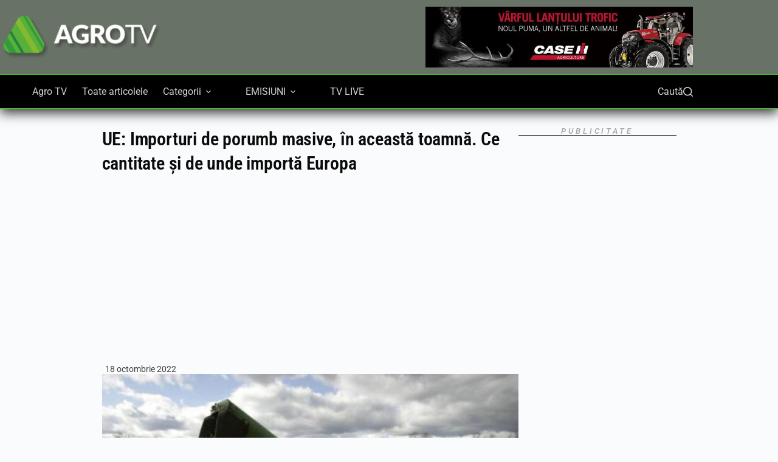

--- FILE ---
content_type: text/html; charset=UTF-8
request_url: https://agro-tv.ro/ue-importuri-de-porumb-masive-in-aceasta-toamna/
body_size: 29947
content:
<!doctype html><html lang="ro-RO" prefix="og: https://ogp.me/ns#"><head><script data-no-optimize="1">var litespeed_docref=sessionStorage.getItem("litespeed_docref");litespeed_docref&&(Object.defineProperty(document,"referrer",{get:function(){return litespeed_docref}}),sessionStorage.removeItem("litespeed_docref"));</script> <meta charset="UTF-8"><meta name="viewport" content="width=device-width, initial-scale=1, maximum-scale=5, viewport-fit=cover"><link rel="profile" href="https://gmpg.org/xfn/11"><title>UE: Importuri de porumb masive, în această toamnă. Ce cantitate și de unde importă Europa - AGRO TV</title><meta name="description" content="Importuri de porumb masive pentru UE   Așa cum știm, anul acesta, în majoritatea statelor Uniunii Europene, seceta a făcut ravagii pe câmpurile de porumb. CE"/><meta name="robots" content="follow, index, max-snippet:-1, max-video-preview:-1, max-image-preview:large"/><link rel="canonical" href="https://agro-tv.ro/ue-importuri-de-porumb-masive-in-aceasta-toamna/" /><meta property="og:locale" content="ro_RO" /><meta property="og:type" content="article" /><meta property="og:title" content="UE: Importuri de porumb masive, în această toamnă. Ce cantitate și de unde importă Europa - AGRO TV" /><meta property="og:description" content="Importuri de porumb masive pentru UE   Așa cum știm, anul acesta, în majoritatea statelor Uniunii Europene, seceta a făcut ravagii pe câmpurile de porumb. CE" /><meta property="og:url" content="https://agro-tv.ro/ue-importuri-de-porumb-masive-in-aceasta-toamna/" /><meta property="og:site_name" content="Agro Tv" /><meta property="article:publisher" content="https://www.facebook.com/AGROTV.RO" /><meta property="article:tag" content="export porumb" /><meta property="article:tag" content="import porumb" /><meta property="article:tag" content="Porumb" /><meta property="article:tag" content="porumb UE" /><meta property="article:section" content="Actualitate" /><meta property="fb:app_id" content="502861546761463" /><meta property="og:image" content="https://agro-tv.ro/wp-content/uploads/2018/03/porumb_95177300.jpg" /><meta property="og:image:secure_url" content="https://agro-tv.ro/wp-content/uploads/2018/03/porumb_95177300.jpg" /><meta property="og:image:width" content="900" /><meta property="og:image:height" content="637" /><meta property="og:image:alt" content="Importuri de porumb" /><meta property="og:image:type" content="image/jpeg" /><meta property="article:published_time" content="2022-10-18T11:00:22+03:00" /><meta name="twitter:card" content="summary_large_image" /><meta name="twitter:title" content="UE: Importuri de porumb masive, în această toamnă. Ce cantitate și de unde importă Europa - AGRO TV" /><meta name="twitter:description" content="Importuri de porumb masive pentru UE   Așa cum știm, anul acesta, în majoritatea statelor Uniunii Europene, seceta a făcut ravagii pe câmpurile de porumb. CE" /><meta name="twitter:site" content="@AGROTV_News" /><meta name="twitter:creator" content="@AGROTV_News" /><meta name="twitter:image" content="https://agro-tv.ro/wp-content/uploads/2018/03/porumb_95177300.jpg" /><meta name="twitter:label1" content="Scris de" /><meta name="twitter:data1" content="Rona David" /><meta name="twitter:label2" content="Timp pentru citire" /><meta name="twitter:data2" content="Mai puțin de 1 minut" /> <script type="application/ld+json" class="rank-math-schema-pro">{"@context":"https://schema.org","@graph":[{"@type":["TelevisionStation","Organization"],"@id":"https://agro-tv.ro/#organization","name":"AGRO TV","url":"https://agro-tv.ro","sameAs":["https://www.facebook.com/AGROTV.RO","https://twitter.com/AGROTV_News"],"logo":{"@type":"ImageObject","@id":"https://agro-tv.ro/#logo","url":"https://agro-tv.ro/wp-content/uploads/2020/09/agro-negru_square.jpg","contentUrl":"https://agro-tv.ro/wp-content/uploads/2020/09/agro-negru_square.jpg","caption":"Agro Tv","inLanguage":"ro-RO","width":"553","height":"553"},"legalName":"Florentin","image":{"@id":"https://agro-tv.ro/#logo"}},{"@type":"WebSite","@id":"https://agro-tv.ro/#website","url":"https://agro-tv.ro","name":"Agro Tv","publisher":{"@id":"https://agro-tv.ro/#organization"},"inLanguage":"ro-RO"},{"@type":"ImageObject","@id":"https://agro-tv.ro/wp-content/uploads/2018/03/porumb_95177300.jpg","url":"https://agro-tv.ro/wp-content/uploads/2018/03/porumb_95177300.jpg","width":"900","height":"637","inLanguage":"ro-RO"},{"@type":"BreadcrumbList","@id":"https://agro-tv.ro/ue-importuri-de-porumb-masive-in-aceasta-toamna/#breadcrumb","itemListElement":[{"@type":"ListItem","position":"1","item":{"@id":"https://agro-tv.ro","name":"Home"}},{"@type":"ListItem","position":"2","item":{"@id":"https://agro-tv.ro/actualitate/","name":"Actualitate"}},{"@type":"ListItem","position":"3","item":{"@id":"https://agro-tv.ro/ue-importuri-de-porumb-masive-in-aceasta-toamna/","name":"UE: Importuri de porumb masive, \u00een aceast\u0103 toamn\u0103. Ce cantitate \u0219i de unde import\u0103 Europa"}}]},{"@type":"WebPage","@id":"https://agro-tv.ro/ue-importuri-de-porumb-masive-in-aceasta-toamna/#webpage","url":"https://agro-tv.ro/ue-importuri-de-porumb-masive-in-aceasta-toamna/","name":"UE: Importuri de porumb masive, \u00een aceast\u0103 toamn\u0103. Ce cantitate \u0219i de unde import\u0103 Europa - AGRO TV","datePublished":"2022-10-18T11:00:22+03:00","dateModified":"2022-10-18T11:00:22+03:00","isPartOf":{"@id":"https://agro-tv.ro/#website"},"primaryImageOfPage":{"@id":"https://agro-tv.ro/wp-content/uploads/2018/03/porumb_95177300.jpg"},"inLanguage":"ro-RO","breadcrumb":{"@id":"https://agro-tv.ro/ue-importuri-de-porumb-masive-in-aceasta-toamna/#breadcrumb"}},{"@type":"Person","@id":"https://agro-tv.ro/author/rona/","name":"Rona David","url":"https://agro-tv.ro/author/rona/","image":{"@type":"ImageObject","@id":"https://secure.gravatar.com/avatar/1fd2ff49c39694af0e3bf101d93d9940c3626ac9a0e6e2b4de682c0848e72ccd?s=96&amp;d=mm&amp;r=g","url":"https://secure.gravatar.com/avatar/1fd2ff49c39694af0e3bf101d93d9940c3626ac9a0e6e2b4de682c0848e72ccd?s=96&amp;d=mm&amp;r=g","caption":"Rona David","inLanguage":"ro-RO"},"worksFor":{"@id":"https://agro-tv.ro/#organization"}},{"@type":"NewsArticle","headline":"UE: Importuri de porumb masive, \u00een aceast\u0103 toamn\u0103. Ce cantitate \u0219i de unde import\u0103 Europa - AGRO TV","keywords":"Importuri de porumb","datePublished":"2022-10-18T11:00:22+03:00","dateModified":"2022-10-18T11:00:22+03:00","articleSection":"Actualitate","author":{"@id":"https://agro-tv.ro/author/rona/","name":"Rona David"},"publisher":{"@id":"https://agro-tv.ro/#organization"},"description":"Importuri de porumb masive pentru UE \u00a0 A\u0219a cum \u0219tim, anul acesta, \u00een majoritatea statelor Uniunii Europene, seceta a f\u0103cut ravagii pe c\u00e2mpurile de porumb. CE","name":"UE: Importuri de porumb masive, \u00een aceast\u0103 toamn\u0103. Ce cantitate \u0219i de unde import\u0103 Europa - AGRO TV","@id":"https://agro-tv.ro/ue-importuri-de-porumb-masive-in-aceasta-toamna/#richSnippet","isPartOf":{"@id":"https://agro-tv.ro/ue-importuri-de-porumb-masive-in-aceasta-toamna/#webpage"},"image":{"@id":"https://agro-tv.ro/wp-content/uploads/2018/03/porumb_95177300.jpg"},"inLanguage":"ro-RO","mainEntityOfPage":{"@id":"https://agro-tv.ro/ue-importuri-de-porumb-masive-in-aceasta-toamna/#webpage"}}]}</script> <link rel='dns-prefetch' href='//fonts.googleapis.com' /><link rel="alternate" type="application/rss+xml" title="AGRO TV &raquo; Flux" href="https://agro-tv.ro/feed/" /><link rel="alternate" type="application/rss+xml" title="AGRO TV &raquo; Flux comentarii" href="https://agro-tv.ro/comments/feed/" /><link rel="alternate" type="application/rss+xml" title="Flux comentarii AGRO TV &raquo; UE: Importuri de porumb masive, în această toamnă. Ce cantitate și de unde importă Europa" href="https://agro-tv.ro/ue-importuri-de-porumb-masive-in-aceasta-toamna/feed/" /><link rel="alternate" title="oEmbed (JSON)" type="application/json+oembed" href="https://agro-tv.ro/wp-json/oembed/1.0/embed?url=https%3A%2F%2Fagro-tv.ro%2Fue-importuri-de-porumb-masive-in-aceasta-toamna%2F" /><link rel="alternate" title="oEmbed (XML)" type="text/xml+oembed" href="https://agro-tv.ro/wp-json/oembed/1.0/embed?url=https%3A%2F%2Fagro-tv.ro%2Fue-importuri-de-porumb-masive-in-aceasta-toamna%2F&#038;format=xml" /><style id='wp-img-auto-sizes-contain-inline-css'>img:is([sizes=auto i],[sizes^="auto," i]){contain-intrinsic-size:3000px 1500px}
/*# sourceURL=wp-img-auto-sizes-contain-inline-css */</style><link data-optimized="2" rel="stylesheet" href="https://agro-tv.ro/wp-content/litespeed/css/5a197059452e09fdede4d64d9ef12903.css?ver=c2044" /><style id='presto-player-popup-trigger-style-inline-css'>:where(.wp-block-presto-player-popup-trigger) {
  /* reduce specificity */
  display: grid;
  gap: 1rem;
  cursor: pointer;
}

/* Play icon overlay for popup image trigger variation */
:where(.presto-popup-image-trigger) {
  position: relative;
  cursor: pointer;
}

:where(.presto-popup-image-trigger)::before {
  content: "";
  position: absolute;
  top: 50%;
  left: 50%;
  transform: translate(-50%, -50%);
  width: 48px;
  height: 48px;
  background-image: url("/wp-content/plugins/presto-player/src/admin/blocks/blocks/popup-trigger/../../../../../img/play-button.svg");
  background-size: contain;
  background-repeat: no-repeat;
  background-position: center;
  z-index: 10;
  pointer-events: none;
}

:where(.presto-popup-image-trigger img) {
  display: block;
  width: 100%;
  height: auto;
  filter: brightness(0.5);
}
/*# sourceURL=https://agro-tv.ro/wp-content/plugins/presto-player/src/admin/blocks/blocks/popup-trigger/style.css */</style><style id='presto-player-popup-media-style-inline-css'>.wp-block-presto-player-popup.is-selected .wp-block-presto-player-popup-media {
  display: initial;
}

.wp-block-presto-player-popup.has-child-selected .wp-block-presto-player-popup-media {
  display: initial;
}

.presto-popup__overlay {
  position: fixed;
  top: 0;
  left: 0;
  z-index: 100000;
  overflow: hidden;
  width: 100%;
  height: 100vh;
  box-sizing: border-box;
  padding: 0 5%;
  visibility: hidden;
  opacity: 0;
  display: flex;
  align-items: center;
  justify-content: center;
  transition:
    opacity 0.2s ease,
    visibility 0.2s ease;

  --presto-popup-media-width: 1280px;
  --presto-popup-background-color: rgba(0, 0, 0, 0.917);
}

.presto-popup--active {
  visibility: visible;
  opacity: 1;
}

.presto-popup--active .presto-popup__content {
  transform: scale(1);
}

.presto-popup__content {
  position: relative;
  z-index: 9999999999;
  width: 100%;
  max-width: var(--presto-popup-media-width);
  transform: scale(0.9);
  transition: transform 0.2s ease;
}

.presto-popup__close-button {
  position: absolute;
  top: calc(env(safe-area-inset-top) + 16px);
  right: calc(env(safe-area-inset-right) + 16px);
  padding: 0;
  cursor: pointer;
  z-index: 5000000;
  min-width: 24px;
  min-height: 24px;
  width: 24px;
  height: 24px;
  display: flex;
  align-items: center;
  justify-content: center;
  border: none;
  background: none;
  box-shadow: none;
  transition: opacity 0.2s ease;
}

.presto-popup__close-button:hover,
.presto-popup__close-button:focus {
  opacity: 0.8;
  background: none;
  border: none;
}

.presto-popup__close-button:not(:hover):not(:active):not(.has-background) {
  background: none;
  border: none;
}

.presto-popup__close-button svg {
  width: 24px;
  height: 24px;
  fill: white;
}

.presto-popup__scrim {
  width: 100%;
  height: 100%;
  position: absolute;
  z-index: 2000000;
  background-color: var(--presto-popup-background-color, rgb(255, 255, 255));
}

.presto-popup__speak {
  position: absolute;
  width: 1px;
  height: 1px;
  padding: 0;
  margin: -1px;
  overflow: hidden;
  clip: rect(0, 0, 0, 0);
  white-space: nowrap;
  border: 0;
}
/*# sourceURL=https://agro-tv.ro/wp-content/plugins/presto-player/src/admin/blocks/blocks/popup-media/style.css */</style><style id='__EPYT__style-inline-css'>.epyt-gallery-thumb {
                        width: 33.333%;
                }
                
                         @media (min-width:0px) and (max-width: 767px) {
                            .epyt-gallery-rowbreak {
                                display: none;
                            }
                            .epyt-gallery-allthumbs[class*="epyt-cols"] .epyt-gallery-thumb {
                                width: 100% !important;
                            }
                          }
/*# sourceURL=__EPYT__style-inline-css */</style> <script id="post-views-counter-frontend-js-before" type="litespeed/javascript">var pvcArgsFrontend={"mode":"rest_api","postID":167852,"requestURL":"https:\/\/agro-tv.ro\/wp-json\/post-views-counter\/view-post\/167852","nonce":"64d7b17ac3","dataStorage":"cookies","multisite":!1,"path":"\/","domain":""}</script> <script type="litespeed/javascript" data-src="https://agro-tv.ro/wp-includes/js/jquery/jquery.min.js" id="jquery-core-js"></script> <script id="__ytprefs__-js-extra" type="litespeed/javascript">var _EPYT_={"ajaxurl":"https://agro-tv.ro/wp-admin/admin-ajax.php","security":"b931a6e690","gallery_scrolloffset":"20","eppathtoscripts":"https://agro-tv.ro/wp-content/plugins/youtube-embed-plus-/scripts/","eppath":"https://agro-tv.ro/wp-content/plugins/youtube-embed-plus-/","epresponsiveselector":"[\"iframe.__youtube_prefs__\",\"iframe[src*='youtube.com']\",\"iframe[src*='youtube-nocookie.com']\",\"iframe[data-ep-src*='youtube.com']\",\"iframe[data-ep-src*='youtube-nocookie.com']\",\"iframe[data-ep-gallerysrc*='youtube.com']\"]","epdovol":"1","version":"14.2.1.2","evselector":"iframe.__youtube_prefs__[src], iframe[src*=\"youtube.com/embed/\"], iframe[src*=\"youtube-nocookie.com/embed/\"]","ajax_compat":"","maxres_facade":"eager","ytapi_load":"light","pause_others":"","stopMobileBuffer":"1","facade_mode":"1","not_live_on_channel":"","vi_active":"","vi_js_posttypes":[]}</script> <link rel="https://api.w.org/" href="https://agro-tv.ro/wp-json/" /><link rel="alternate" title="JSON" type="application/json" href="https://agro-tv.ro/wp-json/wp/v2/posts/167852" /><link rel="EditURI" type="application/rsd+xml" title="RSD" href="https://agro-tv.ro/xmlrpc.php?rsd" /><meta name="generator" content="WordPress 6.9" /><link rel='shortlink' href='https://agro-tv.ro/?p=167852' /><style type="text/css" media="screen">.g { margin:0px; padding:0px; overflow:hidden; line-height:1; zoom:1; }
	.g img { height:auto; }
	.g-col { position:relative; float:left; }
	.g-col:first-child { margin-left: 0; }
	.g-col:last-child { margin-right: 0; }
	.g-wall { display:block; position:fixed; left:0; top:0; width:100%; height:100%; z-index:-1; }
	.woocommerce-page .g, .bbpress-wrapper .g { margin: 20px auto; clear:both; }
	.g-1 {  width:100%; max-width:600px;  height:100%; max-height:408px; margin: 0 auto; }
	.g-2 {  margin: 0 auto; }
	.g-3 {  width:100%; max-width:600px;  height:100%; max-height:408px; margin: 0 auto; }
	.g-4 {  width:100%; max-width:600px;  height:100%; max-height:408px; margin: 0 auto; }
	.g-5 {  margin: 0 auto; }
	.g-7 {  margin: 0 auto; }
	@media only screen and (max-width: 480px) {
		.g-col, .g-dyn, .g-single { width:100%; margin-left:0; margin-right:0; }
		.woocommerce-page .g, .bbpress-wrapper .g { margin: 10px auto; }
	}
.ajdg_bnnrwidgets, .ajdg_grpwidgets { overflow:hidden; padding:0; }
.wivmpqwuvl, .kvaovjydpy { overflow:hidden; padding:0; }</style><style>.sugestii-cautari-wrap{margin-top:28px}
    .sugestii-cautari{background:#f7f7f7;border-radius:12px;padding:16px 18px}
    .sugestii-cautari ul{margin:10px 0 0;padding-left:18px}
    .sugestii-cautari li{line-height:1.6}
    .sugestii-cautari a{text-decoration:none}
    .sugestii-cautari a:hover{text-decoration:underline}</style><link rel="preload" href="/wp-content/uploads/2025/06/roboto-v48-latin-ext-regular.woff2" as="font" type="font/woff2" crossorigin><link rel="preload" href="/wp-content/uploads/2025/06/roboto-v48-latin-ext-500.woff2" as="font" type="font/woff2" crossorigin><link rel="preload" href="/wp-content/uploads/2025/06/roboto-v48-latin-ext-700.woff2" as="font" type="font/woff2" crossorigin><link rel="preload" href="/wp-content/uploads/2025/06/roboto-condensed-v30-latin-ext-500.woff2" as="font" type="font/woff2" crossorigin><link rel="preload" href="/wp-content/uploads/2025/06/roboto-condensed-v30-latin-ext-600.woff2" as="font" type="font/woff2" crossorigin><link rel="preload" href="/wp-content/uploads/2025/06/open-sans-v43-latin-ext-regular.woff2" as="font" type="font/woff2" crossorigin><style>@font-face {
          font-family: 'Roboto';
          src: url('/wp-content/uploads/2025/06/roboto-v48-latin-ext-100.woff2') format('woff2');
          font-weight: 100;
          font-style: normal;
          font-display: swap;
        }@font-face {
          font-family: 'Roboto';
          src: url('/wp-content/uploads/2025/06/roboto-v48-latin-ext-100italic.woff2') format('woff2');
          font-weight: 100;
          font-style: italic;
          font-display: swap;
        }@font-face {
          font-family: 'Roboto';
          src: url('/wp-content/uploads/2025/06/roboto-v48-latin-ext-300.woff2') format('woff2');
          font-weight: 300;
          font-style: normal;
          font-display: swap;
        }@font-face {
          font-family: 'Roboto';
          src: url('/wp-content/uploads/2025/06/roboto-v48-latin-ext-300italic.woff2') format('woff2');
          font-weight: 300;
          font-style: italic;
          font-display: swap;
        }@font-face {
          font-family: 'Roboto';
          src: url('/wp-content/uploads/2025/06/roboto-v48-latin-ext-400.woff2') format('woff2');
          font-weight: 400;
          font-style: normal;
          font-display: swap;
        }@font-face {
          font-family: 'Roboto';
          src: url('/wp-content/uploads/2025/06/roboto-v48-latin-ext-400italic.woff2') format('woff2');
          font-weight: 400;
          font-style: italic;
          font-display: swap;
        }@font-face {
          font-family: 'Roboto';
          src: url('/wp-content/uploads/2025/06/roboto-v48-latin-ext-500.woff2') format('woff2');
          font-weight: 500;
          font-style: normal;
          font-display: swap;
        }@font-face {
          font-family: 'Roboto';
          src: url('/wp-content/uploads/2025/06/roboto-v48-latin-ext-500italic.woff2') format('woff2');
          font-weight: 500;
          font-style: italic;
          font-display: swap;
        }@font-face {
          font-family: 'Roboto';
          src: url('/wp-content/uploads/2025/06/roboto-v48-latin-ext-700.woff2') format('woff2');
          font-weight: 700;
          font-style: normal;
          font-display: swap;
        }@font-face {
          font-family: 'Roboto';
          src: url('/wp-content/uploads/2025/06/roboto-v48-latin-ext-700italic.woff2') format('woff2');
          font-weight: 700;
          font-style: italic;
          font-display: swap;
        }@font-face {
          font-family: 'Roboto';
          src: url('/wp-content/uploads/2025/06/roboto-v48-latin-ext-900.woff2') format('woff2');
          font-weight: 900;
          font-style: normal;
          font-display: swap;
        }@font-face {
          font-family: 'Roboto';
          src: url('/wp-content/uploads/2025/06/roboto-v48-latin-ext-900italic.woff2') format('woff2');
          font-weight: 900;
          font-style: italic;
          font-display: swap;
        }@font-face {
        font-family: 'Roboto';
        src: url('/wp-content/uploads/2025/06/roboto-v48-latin-ext-italic.woff2') format('woff2');
        font-weight: 400;
        font-style: italic;
        font-display: swap;
      }@font-face {
        font-family: 'Roboto';
        src: url('/wp-content/uploads/2025/06/roboto-v48-latin-ext-regular.woff2') format('woff2');
        font-weight: 400;
        font-style: normal;
        font-display: swap;
      }@font-face {
          font-family: 'Roboto Condensed';
          src: url('/wp-content/uploads/2025/06/roboto-condensed-v30-latin-ext-300.woff2') format('woff2');
          font-weight: 300;
          font-style: normal;
          font-display: swap;
        }@font-face {
          font-family: 'Roboto Condensed';
          src: url('/wp-content/uploads/2025/06/roboto-condensed-v30-latin-ext-300italic.woff2') format('woff2');
          font-weight: 300;
          font-style: italic;
          font-display: swap;
        }@font-face {
          font-family: 'Roboto Condensed';
          src: url('/wp-content/uploads/2025/06/roboto-condensed-v30-latin-ext-400.woff2') format('woff2');
          font-weight: 400;
          font-style: normal;
          font-display: swap;
        }@font-face {
          font-family: 'Roboto Condensed';
          src: url('/wp-content/uploads/2025/06/roboto-condensed-v30-latin-ext-400italic.woff2') format('woff2');
          font-weight: 400;
          font-style: italic;
          font-display: swap;
        }@font-face {
          font-family: 'Roboto Condensed';
          src: url('/wp-content/uploads/2025/06/roboto-condensed-v30-latin-ext-500.woff2') format('woff2');
          font-weight: 500;
          font-style: normal;
          font-display: swap;
        }@font-face {
          font-family: 'Roboto Condensed';
          src: url('/wp-content/uploads/2025/06/roboto-condensed-v30-latin-ext-500italic.woff2') format('woff2');
          font-weight: 500;
          font-style: italic;
          font-display: swap;
        }@font-face {
          font-family: 'Roboto Condensed';
          src: url('/wp-content/uploads/2025/06/roboto-condensed-v30-latin-ext-600.woff2') format('woff2');
          font-weight: 600;
          font-style: normal;
          font-display: swap;
        }@font-face {
          font-family: 'Roboto Condensed';
          src: url('/wp-content/uploads/2025/06/roboto-condensed-v30-latin-ext-600italic.woff2') format('woff2');
          font-weight: 600;
          font-style: italic;
          font-display: swap;
        }@font-face {
          font-family: 'Roboto Condensed';
          src: url('/wp-content/uploads/2025/06/roboto-condensed-v30-latin-ext-700.woff2') format('woff2');
          font-weight: 700;
          font-style: normal;
          font-display: swap;
        }@font-face {
          font-family: 'Roboto Condensed';
          src: url('/wp-content/uploads/2025/06/roboto-condensed-v30-latin-ext-700italic.woff2') format('woff2');
          font-weight: 700;
          font-style: italic;
          font-display: swap;
        }@font-face {
        font-family: 'Roboto Condensed';
        src: url('/wp-content/uploads/2025/06/roboto-condensed-v30-latin-ext-italic.woff2') format('woff2');
        font-weight: 400;
        font-style: italic;
        font-display: swap;
      }@font-face {
        font-family: 'Roboto Condensed';
        src: url('/wp-content/uploads/2025/06/roboto-condensed-v30-latin-ext-regular.woff2') format('woff2');
        font-weight: 400;
        font-style: normal;
        font-display: swap;
      }@font-face {
          font-family: 'Open Sans';
          src: url('/wp-content/uploads/2025/06/open-sans-v43-latin-ext-300.woff2') format('woff2');
          font-weight: 300;
          font-style: normal;
          font-display: swap;
        }@font-face {
          font-family: 'Open Sans';
          src: url('/wp-content/uploads/2025/06/open-sans-v43-latin-ext-300italic.woff2') format('woff2');
          font-weight: 300;
          font-style: italic;
          font-display: swap;
        }@font-face {
          font-family: 'Open Sans';
          src: url('/wp-content/uploads/2025/06/open-sans-v43-latin-ext-400.woff2') format('woff2');
          font-weight: 400;
          font-style: normal;
          font-display: swap;
        }@font-face {
          font-family: 'Open Sans';
          src: url('/wp-content/uploads/2025/06/open-sans-v43-latin-ext-400italic.woff2') format('woff2');
          font-weight: 400;
          font-style: italic;
          font-display: swap;
        }@font-face {
          font-family: 'Open Sans';
          src: url('/wp-content/uploads/2025/06/open-sans-v43-latin-ext-500.woff2') format('woff2');
          font-weight: 500;
          font-style: normal;
          font-display: swap;
        }@font-face {
          font-family: 'Open Sans';
          src: url('/wp-content/uploads/2025/06/open-sans-v43-latin-ext-500italic.woff2') format('woff2');
          font-weight: 500;
          font-style: italic;
          font-display: swap;
        }@font-face {
          font-family: 'Open Sans';
          src: url('/wp-content/uploads/2025/06/open-sans-v43-latin-ext-700.woff2') format('woff2');
          font-weight: 700;
          font-style: normal;
          font-display: swap;
        }@font-face {
          font-family: 'Open Sans';
          src: url('/wp-content/uploads/2025/06/open-sans-v43-latin-ext-700italic.woff2') format('woff2');
          font-weight: 700;
          font-style: italic;
          font-display: swap;
        }@font-face {
        font-family: 'Open Sans';
        src: url('/wp-content/uploads/2025/06/open-sans-v43-latin-ext-italic.woff2') format('woff2');
        font-weight: 400;
        font-style: italic;
        font-display: swap;
      }@font-face {
        font-family: 'Open Sans';
        src: url('/wp-content/uploads/2025/06/open-sans-v43-latin-ext-regular.woff2') format('woff2');
        font-weight: 400;
        font-style: normal;
        font-display: swap;
      }</style><style>.elementor-widget-theme-post-content h4:first-of-type {
        font-size: 18px;
        font-weight: 600;
        line-height: 1.5;
        color: #111;
        margin: 0 0 1em 0;
      }</style><style>.cmplz-hidden {
					display: none !important;
				}</style><noscript><link rel='stylesheet' href='https://agro-tv.ro/wp-content/themes/blocksy/static/bundle/no-scripts.min.css' type='text/css'></noscript><meta name="generator" content="Elementor 3.34.0; features: e_font_icon_svg, additional_custom_breakpoints; settings: css_print_method-external, google_font-disabled, font_display-swap">
<noscript><style>.lazyload[data-src]{display:none !important;}</style></noscript><style>.lazyload{background-image:none !important;}.lazyload:before{background-image:none !important;}</style><style class="wpcode-css-snippet">add_action('wp_head', function () {
    ?>
    <style>
    @font-face {
        font-family: 'Roboto Condensed';
        font-style: normal;
        font-weight: 500;
        font-display: swap;
        src: url('/wp-content/uploads/2025/06/roboto-condensed-v30-latin-ext-500.woff2') format('woff2');
    }
    @font-face {
        font-family: 'Roboto Condensed';
        font-style: normal;
        font-weight: 600;
        font-display: swap;
        src: url('/wp-content/uploads/2025/06/roboto-condensed-v30-latin-ext-600.woff2') format('woff2');
    }
    @font-face {
        font-family: 'Roboto';
        font-style: normal;
        font-weight: 500;
        font-display: swap;
        src: url('/wp-content/uploads/2025/06/roboto-v48-latin-ext-500.woff2') format('woff2');
    }
    @font-face {
        font-family: 'Roboto';
        font-style: normal;
        font-weight: 700;
        font-display: swap;
        src: url('/wp-content/uploads/2025/06/roboto-v48-latin-ext-700.woff2') format('woff2');
    }</style><?php
});
</style><script type="litespeed/javascript">(function(c,l,a,r,i,t,y){c[a]=c[a]||function(){(c[a].q=c[a].q||[]).push(arguments)};t=l.createElement(r);t.async=1;t.src="https://www.clarity.ms/tag/"+i;y=l.getElementsByTagName(r)[0];y.parentNode.insertBefore(t,y)})(window,document,"clarity","script","sxul6yzd74")</script><link rel="icon" href="https://agro-tv.ro/wp-content/uploads/2018/09/favicon.png" sizes="32x32" /><link rel="icon" href="https://agro-tv.ro/wp-content/uploads/2018/09/favicon.png" sizes="192x192" /><link rel="apple-touch-icon" href="https://agro-tv.ro/wp-content/uploads/2018/09/favicon.png" /><meta name="msapplication-TileImage" content="https://agro-tv.ro/wp-content/uploads/2018/09/favicon.png" /><style id="wp-custom-css">/* Header sticky Blocksy peste tot */
.ct-header,
.ct-header-sticky {
    position: relative !important;
    z-index: 99999 !important;
}</style></head><body data-cmplz=1 class="wp-singular post-template-default single single-post postid-167852 single-format-standard wp-custom-logo wp-embed-responsive wp-theme-blocksy wp-child-theme-blocksy-child elementor-default elementor-kit-194044 elementor-page-194159 ct-elementor-default-template" data-link="type-2" data-prefix="single_blog_post" data-header="type-1:sticky:auto" data-footer="type-1" itemscope="itemscope" itemtype="https://schema.org/Blog"><a class="skip-link screen-reader-text" href="#main">Sari la conținut</a><div class="ct-drawer-canvas" data-location="start"><div id="search-modal" class="ct-panel" data-behaviour="modal" role="dialog" aria-label="Search modal" inert><div class="ct-panel-actions">
<button class="ct-toggle-close" data-type="type-1" aria-label="Închide fereastra modală de căutare">
<svg class="ct-icon" width="12" height="12" viewBox="0 0 15 15"><path d="M1 15a1 1 0 01-.71-.29 1 1 0 010-1.41l5.8-5.8-5.8-5.8A1 1 0 011.7.29l5.8 5.8 5.8-5.8a1 1 0 011.41 1.41l-5.8 5.8 5.8 5.8a1 1 0 01-1.41 1.41l-5.8-5.8-5.8 5.8A1 1 0 011 15z"/></svg>				</button></div><div class="ct-panel-content"><form role="search" method="get" class="ct-search-form"  action="https://agro-tv.ro/" aria-haspopup="listbox" data-live-results="thumbs"><input
type="search" class="modal-field"		placeholder="Caută"
value=""
name="s"
autocomplete="off"
title="Caută..."
aria-label="Caută..."
><div class="ct-search-form-controls">
<button type="submit" class="wp-element-button" data-button="icon" aria-label="Buton Caută">
<svg class="ct-icon ct-search-button-content" aria-hidden="true" width="15" height="15" viewBox="0 0 15 15"><path d="M14.8,13.7L12,11c0.9-1.2,1.5-2.6,1.5-4.2c0-3.7-3-6.8-6.8-6.8S0,3,0,6.8s3,6.8,6.8,6.8c1.6,0,3.1-0.6,4.2-1.5l2.8,2.8c0.1,0.1,0.3,0.2,0.5,0.2s0.4-0.1,0.5-0.2C15.1,14.5,15.1,14,14.8,13.7z M1.5,6.8c0-2.9,2.4-5.2,5.2-5.2S12,3.9,12,6.8S9.6,12,6.8,12S1.5,9.6,1.5,6.8z"/></svg>
<span class="ct-ajax-loader">
<svg viewBox="0 0 24 24">
<circle cx="12" cy="12" r="10" opacity="0.2" fill="none" stroke="currentColor" stroke-miterlimit="10" stroke-width="2"/><path d="m12,2c5.52,0,10,4.48,10,10" fill="none" stroke="currentColor" stroke-linecap="round" stroke-miterlimit="10" stroke-width="2">
<animateTransform
attributeName="transform"
attributeType="XML"
type="rotate"
dur="0.6s"
from="0 12 12"
to="360 12 12"
repeatCount="indefinite"
/>
</path>
</svg>
</span>
</button>
<input type="hidden" name="ct_post_type" value="post:page"><input type="hidden" value="64d7b17ac3" class="ct-live-results-nonce"></div><div class="screen-reader-text" aria-live="polite" role="status">
Niciun rezultat</div></form></div></div><div id="offcanvas" class="ct-panel ct-header" data-behaviour="left-side" role="dialog" aria-label="Offcanvas modal" inert=""><div class="ct-panel-inner"><div class="ct-panel-actions">
<button class="ct-toggle-close" data-type="type-1" aria-label="Închide sertarul">
<svg class="ct-icon" width="12" height="12" viewBox="0 0 15 15"><path d="M1 15a1 1 0 01-.71-.29 1 1 0 010-1.41l5.8-5.8-5.8-5.8A1 1 0 011.7.29l5.8 5.8 5.8-5.8a1 1 0 011.41 1.41l-5.8 5.8 5.8 5.8a1 1 0 01-1.41 1.41l-5.8-5.8-5.8 5.8A1 1 0 011 15z"/></svg>
</button></div><div class="ct-panel-content" data-device="desktop"><div class="ct-panel-content-inner"></div></div><div class="ct-panel-content" data-device="mobile"><div class="ct-panel-content-inner"><nav
class="mobile-menu menu-container has-submenu"
data-id="mobile-menu" data-interaction="click" data-toggle-type="type-2" data-submenu-dots="yes"	aria-label="Main Mobile-menu"><ul id="menu-main-mobile-menu-1" class=""><li class="menu-item menu-item-type-custom menu-item-object-custom menu-item-home menu-item-193732"><a href="https://agro-tv.ro/" class="ct-menu-link">Agro TV</a></li><li class="menu-item menu-item-type-post_type menu-item-object-page menu-item-162995"><a href="https://agro-tv.ro/cronologie/" class="ct-menu-link">Toate articolele</a></li><li class="menu-item menu-item-type-custom menu-item-object-custom menu-item-has-children menu-item-180179"><span class="ct-sub-menu-parent"><a href="#" class="ct-menu-link">Categorii</a><button class="ct-toggle-dropdown-mobile" aria-label="Extinde meniul derulant" aria-haspopup="true" aria-expanded="false"><svg class="ct-icon toggle-icon-1" width="15" height="15" viewBox="0 0 15 15" aria-hidden="true"><path d="M3.9,5.1l3.6,3.6l3.6-3.6l1.4,0.7l-5,5l-5-5L3.9,5.1z"/></svg></button></span><ul class="sub-menu"><li class="menu-item menu-item-type-taxonomy menu-item-object-category current-post-ancestor current-menu-parent current-post-parent menu-item-180180"><a href="https://agro-tv.ro/actualitate/" class="ct-menu-link">Actualitate</a></li><li class="menu-item menu-item-type-taxonomy menu-item-object-category menu-item-180185"><a href="https://agro-tv.ro/ce-vor-plantele/" class="ct-menu-link">Ce vor plantele</a></li><li class="menu-item menu-item-type-taxonomy menu-item-object-category menu-item-180187"><a href="https://agro-tv.ro/comunicate/" class="ct-menu-link">Comunicate</a></li><li class="menu-item menu-item-type-taxonomy menu-item-object-category menu-item-180189"><a href="https://agro-tv.ro/evenimente/" class="ct-menu-link">Evenimente</a></li><li class="menu-item menu-item-type-taxonomy menu-item-object-category menu-item-180190"><a href="https://agro-tv.ro/legislatie/" class="ct-menu-link">Legislatie</a></li><li class="menu-item menu-item-type-taxonomy menu-item-object-category menu-item-180191"><a href="https://agro-tv.ro/realitatea-rurala/" class="ct-menu-link">Realitatea Rurala</a></li><li class="menu-item menu-item-type-taxonomy menu-item-object-category menu-item-has-children menu-item-180192"><span class="ct-sub-menu-parent"><a href="https://agro-tv.ro/recomandari/" class="ct-menu-link">Recomandari</a><button class="ct-toggle-dropdown-mobile" aria-label="Extinde meniul derulant" aria-haspopup="true" aria-expanded="false"><svg class="ct-icon toggle-icon-1" width="15" height="15" viewBox="0 0 15 15" aria-hidden="true"><path d="M3.9,5.1l3.6,3.6l3.6-3.6l1.4,0.7l-5,5l-5-5L3.9,5.1z"/></svg></button></span><ul class="sub-menu"><li class="menu-item menu-item-type-taxonomy menu-item-object-category menu-item-180193"><a href="https://agro-tv.ro/recomandarile-specialistilor/" class="ct-menu-link">Recomandarile specialistilor</a></li></ul></li><li class="menu-item menu-item-type-taxonomy menu-item-object-category menu-item-180195"><a href="https://agro-tv.ro/stiri-agricole/" class="ct-menu-link">Stiri agricole</a></li><li class="menu-item menu-item-type-taxonomy menu-item-object-category menu-item-180196"><a href="https://agro-tv.ro/subventii/" class="ct-menu-link">Subventii</a></li><li class="menu-item menu-item-type-taxonomy menu-item-object-category menu-item-180197"><a href="https://agro-tv.ro/tehnologii-si-utilaje/" class="ct-menu-link">Tehnologii si utilaje</a></li><li class="menu-item menu-item-type-taxonomy menu-item-object-category menu-item-180199"><a href="https://agro-tv.ro/viata-la-tara/" class="ct-menu-link">Viata la tara</a></li><li class="menu-item menu-item-type-taxonomy menu-item-object-category menu-item-198072"><a href="https://agro-tv.ro/advertorial/" class="ct-menu-link">Advertoriale</a></li><li class="menu-item menu-item-type-taxonomy menu-item-object-category menu-item-202439"><a href="https://agro-tv.ro/diverse/" class="ct-menu-link">Diverse</a></li></ul></li><li class="menu-item menu-item-type-custom menu-item-object-custom menu-item-has-children menu-item-174867"><span class="ct-sub-menu-parent"><a href="#" class="ct-menu-link">EMISIUNI</a><button class="ct-toggle-dropdown-mobile" aria-label="Extinde meniul derulant" aria-haspopup="true" aria-expanded="false"><svg class="ct-icon toggle-icon-1" width="15" height="15" viewBox="0 0 15 15" aria-hidden="true"><path d="M3.9,5.1l3.6,3.6l3.6-3.6l1.4,0.7l-5,5l-5-5L3.9,5.1z"/></svg></button></span><ul class="sub-menu"><li class="menu-item menu-item-type-post_type menu-item-object-page menu-item-167936"><a href="https://agro-tv.ro/stirile-agro-tv/" class="ct-menu-link">VIDEO &#8211; Stirile Agro TV</a></li><li class="menu-item menu-item-type-post_type menu-item-object-page menu-item-167937"><a href="https://agro-tv.ro/realitati-rurale/" class="ct-menu-link">VIDEO &#8211; Realitati Rurale</a></li><li class="menu-item menu-item-type-post_type menu-item-object-page menu-item-167938"><a href="https://agro-tv.ro/agricultura-la-raport/" class="ct-menu-link">VIDEO &#8211; Agricultura la raport, cu Ovidiu Ghinea</a></li><li class="menu-item menu-item-type-post_type menu-item-object-page menu-item-167939"><a href="https://agro-tv.ro/agricultura-o-sansa-pentru-romania/" class="ct-menu-link">VIDEO &#8211; Agricultura, o sansa pentru Romania</a></li><li class="menu-item menu-item-type-post_type menu-item-object-page menu-item-167940"><a href="https://agro-tv.ro/portret-de-fermier/" class="ct-menu-link">VIDEO &#8211; Portret de fermier</a></li><li class="menu-item menu-item-type-post_type menu-item-object-page menu-item-167941"><a href="https://agro-tv.ro/tehnologii/" class="ct-menu-link">VIDEO &#8211; Tehnologii și utilaje</a></li><li class="menu-item menu-item-type-post_type menu-item-object-page menu-item-167942"><a href="https://agro-tv.ro/primar-fara-egal/" class="ct-menu-link">VIDEO &#8211; Primar fara egal</a></li><li class="menu-item menu-item-type-post_type menu-item-object-page menu-item-167943"><a href="https://agro-tv.ro/agroproiecte-de-succes/" class="ct-menu-link">VIDEO &#8211; Agroproiecte de succes</a></li><li class="menu-item menu-item-type-post_type menu-item-object-page menu-item-167944"><a href="https://agro-tv.ro/agroturism/" class="ct-menu-link">VIDEO &#8211; Agroturism</a></li><li class="menu-item menu-item-type-post_type menu-item-object-page menu-item-167945"><a href="https://agro-tv.ro/agromagazin/" class="ct-menu-link">VIDEO &#8211; Agromagazin</a></li><li class="menu-item menu-item-type-post_type menu-item-object-page menu-item-167946"><a href="https://agro-tv.ro/meat-milk/" class="ct-menu-link">VIDEO &#8211; Meat.Milk</a></li><li class="menu-item menu-item-type-post_type menu-item-object-page menu-item-167947"><a href="https://agro-tv.ro/horia-ghibu-ce-vor-plantele/" class="ct-menu-link">VIDEO &#8211; Ce vor plantele, cu Horia Ghibu</a></li><li class="menu-item menu-item-type-post_type menu-item-object-page menu-item-204153"><a href="https://agro-tv.ro/pe-la-noi-duminica/" class="ct-menu-link">VIDEO &#8211; Pe la noi duminica</a></li><li class="menu-item menu-item-type-post_type menu-item-object-page menu-item-204152"><a href="https://agro-tv.ro/animasfera/" class="ct-menu-link">VIDEO &#8211; Animasfera</a></li></ul></li><li class="menu-item menu-item-type-post_type menu-item-object-page menu-item-206351"><a href="https://agro-tv.ro/tv-live/" class="ct-menu-link">TV LIVE</a></li></ul></nav></div></div></div></div></div><div id="main-container"><header id="header" class="ct-header" data-id="type-1" itemscope="" itemtype="https://schema.org/WPHeader"><div data-device="desktop"><div data-row="middle" data-column-set="2"><div class="ct-container"><div data-column="start" data-placements="1"><div data-items="primary"><div	class="site-branding"
data-id="logo"		itemscope="itemscope" itemtype="https://schema.org/Organization"><a href="https://agro-tv.ro/" class="site-logo-container" rel="home" itemprop="url" ><img data-lazyloaded="1" src="[data-uri]" width="300" height="89" data-src="https://agro-tv.ro/wp-content/uploads/2018/09/Logo-mediu-e1732991643796.png" class="default-logo" alt="AGRO TV" decoding="async" data-srcset="https://agro-tv.ro/wp-content/uploads/2018/09/Logo-mediu-e1732991643796.png 300w, https://agro-tv.ro/wp-content/uploads/2018/09/elementor/thumbs/Logo-mediu-e1732991643796-r0t7ul48kojw2tq54i0nfio75jb65izs3my28vd2q0.png 176w" data-sizes="(max-width: 300px) 100vw, 300px" /></a></div></div></div><div data-column="end" data-placements="1"><div data-items="primary"><div
class="ct-header-text "
data-id="text"><div class="entry-content is-layout-flow"><p><a href="https://www.titanmachinery.ro/" target="_blank" rel="noopener"><img data-lazyloaded="1" src="[data-uri]" class="alignright wp-image-202886" data-src="https://agro-tv.ro/wp-content/uploads/2025/08/TITAN-COMINB_CaseIH_Puma_880x200.jpg.webp" alt="" width="440" height="100" /></a></p></div></div></div></div></div></div><div class="ct-sticky-container"><div data-sticky="auto-hide"><div data-row="bottom" data-column-set="2"><div class="ct-container"><div data-column="start" data-placements="1"><div data-items="primary"><nav
id="header-menu-1"
class="header-menu-1 menu-container"
data-id="menu" data-interaction="hover"	data-menu="type-3"
data-dropdown="type-1:simple"			itemscope="" itemtype="https://schema.org/SiteNavigationElement"	aria-label="Main Mobile-menu"><ul id="menu-main-mobile-menu" class="menu"><li id="menu-item-193732" class="menu-item menu-item-type-custom menu-item-object-custom menu-item-home menu-item-193732"><a href="https://agro-tv.ro/" class="ct-menu-link">Agro TV</a></li><li id="menu-item-162995" class="menu-item menu-item-type-post_type menu-item-object-page menu-item-162995"><a href="https://agro-tv.ro/cronologie/" class="ct-menu-link">Toate articolele</a></li><li id="menu-item-180179" class="menu-item menu-item-type-custom menu-item-object-custom menu-item-has-children menu-item-180179 animated-submenu-block"><a href="#" class="ct-menu-link">Categorii<span class="ct-toggle-dropdown-desktop"><svg class="ct-icon" width="8" height="8" viewBox="0 0 15 15" aria-hidden="true"><path d="M2.1,3.2l5.4,5.4l5.4-5.4L15,4.3l-7.5,7.5L0,4.3L2.1,3.2z"/></svg></span></a><button class="ct-toggle-dropdown-desktop-ghost" aria-label="Extinde meniul derulant" aria-haspopup="true" aria-expanded="false"></button><ul class="sub-menu"><li id="menu-item-180180" class="menu-item menu-item-type-taxonomy menu-item-object-category current-post-ancestor current-menu-parent current-post-parent menu-item-180180"><a href="https://agro-tv.ro/actualitate/" class="ct-menu-link">Actualitate</a></li><li id="menu-item-180185" class="menu-item menu-item-type-taxonomy menu-item-object-category menu-item-180185"><a href="https://agro-tv.ro/ce-vor-plantele/" class="ct-menu-link">Ce vor plantele</a></li><li id="menu-item-180187" class="menu-item menu-item-type-taxonomy menu-item-object-category menu-item-180187"><a href="https://agro-tv.ro/comunicate/" class="ct-menu-link">Comunicate</a></li><li id="menu-item-180189" class="menu-item menu-item-type-taxonomy menu-item-object-category menu-item-180189"><a href="https://agro-tv.ro/evenimente/" class="ct-menu-link">Evenimente</a></li><li id="menu-item-180190" class="menu-item menu-item-type-taxonomy menu-item-object-category menu-item-180190"><a href="https://agro-tv.ro/legislatie/" class="ct-menu-link">Legislatie</a></li><li id="menu-item-180191" class="menu-item menu-item-type-taxonomy menu-item-object-category menu-item-180191"><a href="https://agro-tv.ro/realitatea-rurala/" class="ct-menu-link">Realitatea Rurala</a></li><li id="menu-item-180192" class="menu-item menu-item-type-taxonomy menu-item-object-category menu-item-has-children menu-item-180192 animated-submenu-inline"><a href="https://agro-tv.ro/recomandari/" class="ct-menu-link">Recomandari<span class="ct-toggle-dropdown-desktop"><svg class="ct-icon" width="8" height="8" viewBox="0 0 15 15" aria-hidden="true"><path d="M2.1,3.2l5.4,5.4l5.4-5.4L15,4.3l-7.5,7.5L0,4.3L2.1,3.2z"/></svg></span></a><button class="ct-toggle-dropdown-desktop-ghost" aria-label="Extinde meniul derulant" aria-haspopup="true" aria-expanded="false"></button><ul class="sub-menu"><li id="menu-item-180193" class="menu-item menu-item-type-taxonomy menu-item-object-category menu-item-180193"><a href="https://agro-tv.ro/recomandarile-specialistilor/" class="ct-menu-link">Recomandarile specialistilor</a></li></ul></li><li id="menu-item-180195" class="menu-item menu-item-type-taxonomy menu-item-object-category menu-item-180195"><a href="https://agro-tv.ro/stiri-agricole/" class="ct-menu-link">Stiri agricole</a></li><li id="menu-item-180196" class="menu-item menu-item-type-taxonomy menu-item-object-category menu-item-180196"><a href="https://agro-tv.ro/subventii/" class="ct-menu-link">Subventii</a></li><li id="menu-item-180197" class="menu-item menu-item-type-taxonomy menu-item-object-category menu-item-180197"><a href="https://agro-tv.ro/tehnologii-si-utilaje/" class="ct-menu-link">Tehnologii si utilaje</a></li><li id="menu-item-180199" class="menu-item menu-item-type-taxonomy menu-item-object-category menu-item-180199"><a href="https://agro-tv.ro/viata-la-tara/" class="ct-menu-link">Viata la tara</a></li><li id="menu-item-198072" class="menu-item menu-item-type-taxonomy menu-item-object-category menu-item-198072"><a href="https://agro-tv.ro/advertorial/" class="ct-menu-link">Advertoriale</a></li><li id="menu-item-202439" class="menu-item menu-item-type-taxonomy menu-item-object-category menu-item-202439"><a href="https://agro-tv.ro/diverse/" class="ct-menu-link">Diverse</a></li></ul></li><li id="menu-item-174867" class="menu-item menu-item-type-custom menu-item-object-custom menu-item-has-children menu-item-174867 animated-submenu-block"><a href="#" class="ct-menu-link">EMISIUNI<span class="ct-toggle-dropdown-desktop"><svg class="ct-icon" width="8" height="8" viewBox="0 0 15 15" aria-hidden="true"><path d="M2.1,3.2l5.4,5.4l5.4-5.4L15,4.3l-7.5,7.5L0,4.3L2.1,3.2z"/></svg></span></a><button class="ct-toggle-dropdown-desktop-ghost" aria-label="Extinde meniul derulant" aria-haspopup="true" aria-expanded="false"></button><ul class="sub-menu"><li id="menu-item-167936" class="menu-item menu-item-type-post_type menu-item-object-page menu-item-167936"><a href="https://agro-tv.ro/stirile-agro-tv/" class="ct-menu-link">VIDEO &#8211; Stirile Agro TV</a></li><li id="menu-item-167937" class="menu-item menu-item-type-post_type menu-item-object-page menu-item-167937"><a href="https://agro-tv.ro/realitati-rurale/" class="ct-menu-link">VIDEO &#8211; Realitati Rurale</a></li><li id="menu-item-167938" class="menu-item menu-item-type-post_type menu-item-object-page menu-item-167938"><a href="https://agro-tv.ro/agricultura-la-raport/" class="ct-menu-link">VIDEO &#8211; Agricultura la raport, cu Ovidiu Ghinea</a></li><li id="menu-item-167939" class="menu-item menu-item-type-post_type menu-item-object-page menu-item-167939"><a href="https://agro-tv.ro/agricultura-o-sansa-pentru-romania/" class="ct-menu-link">VIDEO &#8211; Agricultura, o sansa pentru Romania</a></li><li id="menu-item-167940" class="menu-item menu-item-type-post_type menu-item-object-page menu-item-167940"><a href="https://agro-tv.ro/portret-de-fermier/" class="ct-menu-link">VIDEO &#8211; Portret de fermier</a></li><li id="menu-item-167941" class="menu-item menu-item-type-post_type menu-item-object-page menu-item-167941"><a href="https://agro-tv.ro/tehnologii/" class="ct-menu-link">VIDEO &#8211; Tehnologii și utilaje</a></li><li id="menu-item-167942" class="menu-item menu-item-type-post_type menu-item-object-page menu-item-167942"><a href="https://agro-tv.ro/primar-fara-egal/" class="ct-menu-link">VIDEO &#8211; Primar fara egal</a></li><li id="menu-item-167943" class="menu-item menu-item-type-post_type menu-item-object-page menu-item-167943"><a href="https://agro-tv.ro/agroproiecte-de-succes/" class="ct-menu-link">VIDEO &#8211; Agroproiecte de succes</a></li><li id="menu-item-167944" class="menu-item menu-item-type-post_type menu-item-object-page menu-item-167944"><a href="https://agro-tv.ro/agroturism/" class="ct-menu-link">VIDEO &#8211; Agroturism</a></li><li id="menu-item-167945" class="menu-item menu-item-type-post_type menu-item-object-page menu-item-167945"><a href="https://agro-tv.ro/agromagazin/" class="ct-menu-link">VIDEO &#8211; Agromagazin</a></li><li id="menu-item-167946" class="menu-item menu-item-type-post_type menu-item-object-page menu-item-167946"><a href="https://agro-tv.ro/meat-milk/" class="ct-menu-link">VIDEO &#8211; Meat.Milk</a></li><li id="menu-item-167947" class="menu-item menu-item-type-post_type menu-item-object-page menu-item-167947"><a href="https://agro-tv.ro/horia-ghibu-ce-vor-plantele/" class="ct-menu-link">VIDEO &#8211; Ce vor plantele, cu Horia Ghibu</a></li><li id="menu-item-204153" class="menu-item menu-item-type-post_type menu-item-object-page menu-item-204153"><a href="https://agro-tv.ro/pe-la-noi-duminica/" class="ct-menu-link">VIDEO &#8211; Pe la noi duminica</a></li><li id="menu-item-204152" class="menu-item menu-item-type-post_type menu-item-object-page menu-item-204152"><a href="https://agro-tv.ro/animasfera/" class="ct-menu-link">VIDEO &#8211; Animasfera</a></li></ul></li><li id="menu-item-206351" class="menu-item menu-item-type-post_type menu-item-object-page menu-item-206351"><a href="https://agro-tv.ro/tv-live/" class="ct-menu-link">TV LIVE</a></li></ul></nav></div></div><div data-column="end" data-placements="1"><div data-items="primary">
<button
class="ct-header-search ct-toggle "
data-toggle-panel="#search-modal"
aria-controls="search-modal"
aria-label="Caută"
data-label="left"
data-id="search"><span class="ct-label ct-hidden-sm ct-hidden-md" aria-hidden="true">Caută</span><svg class="ct-icon" aria-hidden="true" width="15" height="15" viewBox="0 0 15 15"><path d="M14.8,13.7L12,11c0.9-1.2,1.5-2.6,1.5-4.2c0-3.7-3-6.8-6.8-6.8S0,3,0,6.8s3,6.8,6.8,6.8c1.6,0,3.1-0.6,4.2-1.5l2.8,2.8c0.1,0.1,0.3,0.2,0.5,0.2s0.4-0.1,0.5-0.2C15.1,14.5,15.1,14,14.8,13.7z M1.5,6.8c0-2.9,2.4-5.2,5.2-5.2S12,3.9,12,6.8S9.6,12,6.8,12S1.5,9.6,1.5,6.8z"/></svg></button></div></div></div></div></div></div></div><div data-device="mobile"><div data-row="middle" data-column-set="1"><div class="ct-container-fluid"><div data-column="middle"><div data-items=""><div
class="ct-header-text "
data-id="text"><div class="entry-content is-layout-flow"><p><a href="https://www.titanmachinery.ro/" target="_blank" rel="noopener"><img data-lazyloaded="1" src="[data-uri]" class="alignright wp-image-202886" data-src="https://agro-tv.ro/wp-content/uploads/2025/08/TITAN-COMINB_CaseIH_Puma_880x200.jpg.webp" alt="" width="440" height="100" /></a></p></div></div></div></div></div></div><div class="ct-sticky-container"><div data-sticky="auto-hide"><div data-row="bottom" data-column-set="3"><div class="ct-container"><div data-column="start" data-placements="1"><div data-items="primary">
<button
class="ct-header-trigger ct-toggle "
data-toggle-panel="#offcanvas"
aria-controls="offcanvas"
data-design="simple"
data-label="bottom"
aria-label="Meniu"
data-id="trigger"><span class="ct-label ct-hidden-sm ct-hidden-md ct-hidden-lg" aria-hidden="true">Meniu</span><svg class="ct-icon ct-hidden-lg" width="18" height="14" viewBox="0 0 18 14" data-type="type-1" aria-hidden="true">
<rect y="0.00" width="18" height="1.7" rx="1"/>
<rect y="6.15" width="18" height="1.7" rx="1"/>
<rect y="12.3" width="18" height="1.7" rx="1"/>
</svg></button></div></div><div data-column="middle"><div data-items=""><div	class="site-branding"
data-id="logo"		><a href="https://agro-tv.ro/" class="site-logo-container" rel="home" itemprop="url" ><img data-lazyloaded="1" src="[data-uri]" width="300" height="89" data-src="https://agro-tv.ro/wp-content/uploads/2018/09/Logo-mediu-e1732991643796.png" class="default-logo" alt="AGRO TV" decoding="async" data-srcset="https://agro-tv.ro/wp-content/uploads/2018/09/Logo-mediu-e1732991643796.png 300w, https://agro-tv.ro/wp-content/uploads/2018/09/elementor/thumbs/Logo-mediu-e1732991643796-r0t7ul48kojw2tq54i0nfio75jb65izs3my28vd2q0.png 176w" data-sizes="(max-width: 300px) 100vw, 300px" /></a></div></div></div><div data-column="end" data-placements="1"><div data-items="primary">
<button
class="ct-header-search ct-toggle "
data-toggle-panel="#search-modal"
aria-controls="search-modal"
aria-label="Caută"
data-label="left"
data-id="search"><span class="ct-label ct-hidden-sm ct-hidden-md" aria-hidden="true">Caută</span><svg class="ct-icon" aria-hidden="true" width="15" height="15" viewBox="0 0 15 15"><path d="M14.8,13.7L12,11c0.9-1.2,1.5-2.6,1.5-4.2c0-3.7-3-6.8-6.8-6.8S0,3,0,6.8s3,6.8,6.8,6.8c1.6,0,3.1-0.6,4.2-1.5l2.8,2.8c0.1,0.1,0.3,0.2,0.5,0.2s0.4-0.1,0.5-0.2C15.1,14.5,15.1,14,14.8,13.7z M1.5,6.8c0-2.9,2.4-5.2,5.2-5.2S12,3.9,12,6.8S9.6,12,6.8,12S1.5,9.6,1.5,6.8z"/></svg></button></div></div></div></div></div></div></div></header><main id="main" class="site-main hfeed" itemscope="itemscope" itemtype="https://schema.org/CreativeWork"><div data-elementor-type="single-post" data-elementor-id="194159" class="elementor elementor-194159 elementor-location-single post-167852 post type-post status-publish format-standard has-post-thumbnail hentry category-actualitate tag-export-porumb tag-import-porumb tag-porumb tag-porumb-ue" data-elementor-post-type="elementor_library"><div class="elementor-element elementor-element-fb9a2d0 e-flex e-con-boxed e-con e-parent" data-id="fb9a2d0" data-element_type="container"><div class="e-con-inner"><div class="elementor-element elementor-element-b07088d e-con-full e-flex e-con e-child" data-id="b07088d" data-element_type="container" data-settings="{&quot;sticky_on&quot;:[&quot;desktop&quot;,&quot;tablet&quot;],&quot;sticky_parent&quot;:&quot;yes&quot;,&quot;animation&quot;:&quot;none&quot;,&quot;sticky&quot;:&quot;bottom&quot;,&quot;sticky_offset&quot;:0,&quot;sticky_effects_offset&quot;:0,&quot;sticky_anchor_link_offset&quot;:0}"><div class="elementor-element elementor-element-40b439d elementor-widget__width-inherit elementor-widget elementor-widget-theme-post-title elementor-page-title elementor-widget-heading" data-id="40b439d" data-element_type="widget" data-widget_type="theme-post-title.default"><h1 class="elementor-heading-title elementor-size-default">UE: Importuri de porumb masive, în această toamnă. Ce cantitate și de unde importă Europa</h1></div><div class="elementor-element elementor-element-0aac8bf elementor-align-left elementor-mobile-align-left elementor-widget elementor-widget-post-info" data-id="0aac8bf" data-element_type="widget" data-widget_type="post-info.default"><ul class="elementor-icon-list-items elementor-post-info"><li class="elementor-icon-list-item elementor-repeater-item-ba7eecc" itemprop="datePublished">
<a href="https://agro-tv.ro/2022/10/18/">
<span class="elementor-icon-list-text elementor-post-info__item elementor-post-info__item--type-date">
<time>18 octombrie 2022</time>					</span>
</a></li></ul></div><div class="elementor-element elementor-element-698a324 elementor-widget__width-initial skip-lazy elementor-widget elementor-widget-theme-post-featured-image elementor-widget-image" data-id="698a324" data-element_type="widget" data-skyp-lazy="" data-widget_type="theme-post-featured-image.default"><figure class="wp-caption">
<img loading="lazy" width="768" height="544" src="https://agro-tv.ro/wp-content/uploads/2018/03/porumb_95177300-768x544.jpg" class="attachment-medium_large size-medium_large wp-image-63462" alt="" srcset="https://agro-tv.ro/wp-content/uploads/2018/03/porumb_95177300-768x544.jpg 768w, https://agro-tv.ro/wp-content/uploads/2018/03/porumb_95177300-300x212.jpg 300w, https://agro-tv.ro/wp-content/uploads/2018/03/porumb_95177300-150x106.jpg 150w, https://agro-tv.ro/wp-content/uploads/2018/03/porumb_95177300-600x425.jpg 600w, https://agro-tv.ro/wp-content/uploads/2018/03/porumb_95177300-696x493.jpg 696w, https://agro-tv.ro/wp-content/uploads/2018/03/porumb_95177300-100x70.jpg 100w, https://agro-tv.ro/wp-content/uploads/2018/03/porumb_95177300.jpg 900w" sizes="(max-width: 768px) 100vw, 768px" /><figcaption class="widget-image-caption wp-caption-text"></figcaption></figure></div><div class="elementor-element elementor-element-f08f272 skip-lazy elementor-widget elementor-widget-theme-post-content" data-id="f08f272" data-element_type="widget" data-skip-lazy="" data-widget_type="theme-post-content.default"><div><strong>Importuri de porumb masive pentru UE</strong></div><div> </div><div>Așa cum știm, anul acesta, în majoritatea statelor Uniunii Europene, seceta a făcut ravagii pe câmpurile de porumb. CE preconizează o scădere medie a randamentului recoltei de porumb la 19%, față de anul trecut. Estimată la 71,7 Mt la începutul lunii iunie, <strong>producția de porumb din UE este acum prognozată la 55,5 Mt</strong>: o scădere de aproape 24% față de 2021/22.</div><div><div> </div><div>Drept urmare, <strong>UE va importa în mod masiv în acest sezon: 21 Mt,</strong> conform Comitetului European de Management pentru „culturi arabile”, sau cu aproximativ 29% mai. mult decât în ​​sezonul precedent.</div><div> </div><div>Începând cu 11 octombrie, importurile de porumb înregistrează o creștere foarte puternică, la 7,8 Mt, adică peste 100% față de ritmul importurilor de anul trecut, potrivit specialistilor.</div><div> </div><div>Importuri de porumb UE: <strong>mai mult de jumătate din cantitatea importată este de origine braziliană, iar 36% provine din Ucraina.</strong></div><div> </div><div style="text-align: center;">Productie si importuri de porumb anuale ale UE <em>(fig1: importuri de porumb, saptamanale; fig2 productie si importuri anuale de porumb)</em></div></div><div> </div><div> </div><div><div><img data-lazyloaded="1" src="[data-uri]" fetchpriority="high" fetchpriority="high" decoding="async" class="alignnone wp-image-167854" data-src="https://agro-tv.ro/wp-content/uploads/2022/10/grafic-porumb-UE-300x271.jpg.webp" alt="UE: Importuri de porumb masive, în această toamnă. Ce cantitate și de unde importă Europa Actualitate Importuri de porumb" width="518" height="468" title="UE: Importuri de porumb masive, în această toamnă. Ce cantitate și de unde importă Europa 1 UE: Importuri de porumb masive, în această toamnă. Ce cantitate și de unde importă Europa" data-srcset="https://agro-tv.ro/wp-content/uploads/2022/10/grafic-porumb-UE-300x271.jpg.webp 300w, https://agro-tv.ro/wp-content/uploads/2022/10/grafic-porumb-UE-800x723.jpg 800w, https://agro-tv.ro/wp-content/uploads/2022/10/grafic-porumb-UE-768x694.jpg.webp 768w, https://agro-tv.ro/wp-content/uploads/2022/10/grafic-porumb-UE-600x542.jpg 600w, https://agro-tv.ro/wp-content/uploads/2022/10/grafic-porumb-UE-696x629.jpg 696w, https://agro-tv.ro/wp-content/uploads/2022/10/grafic-porumb-UE.jpg 808w" data-sizes="(max-width: 518px) 100vw, 518px" /></div><div> </div><div>În ceea ce privește <strong>exporturile de porumb din UE</strong> acestea sunt de așteptat să scadă la <strong>3,5 Mt</strong>, comparativ cu 6,1 Mt de anul trecut.</div><div>Pentru <strong>stocur</strong>i, se așteaptă ca stocurile finale să <strong>scadă cu 22%</strong>, iar raportul stoc/consum să scadă si el, sub 20%.</div></div><div class="sugestii-cautari-wrap" aria-label="Alții caută și"><div class="sugestii-cautari">
<strong>Alții caută și</strong><ul><li><a href="https://agro-tv.ro/?s=preturi+pentru+2025+un+hectar+de+teren">preturi pentru 2025 un hectar de teren</a></li><li><a href="https://agro-tv.ro/?s=subventie+la+hectar">subventie la hectar</a></li><li><a href="https://agro-tv.ro/?s=cit+ei+subventia+pe+lucerna">cit ei subventia pe lucerna</a></li><li><a href="https://agro-tv.ro/?s=preturi+pentru+un+hectar+de+teren+in+2025">preturi pentru un hectar de teren in 2025</a></li><li><a href="https://agro-tv.ro/?s=pretul+arenda+25+ari+teren">pretul arenda 25 ari teren</a></li><li><a href="https://agro-tv.ro/?s=preturi+pentru+un+hectar+de+teren">preturi pentru un hectar de teren</a></li></ul></div></div></div><div class="elementor-element elementor-element-e67600f elementor-author-box--layout-image-left elementor-author-box--align-left elementor-author-box--avatar-yes elementor-author-box--name-yes elementor-widget elementor-widget-author-box" data-id="e67600f" data-element_type="widget" data-widget_type="author-box.default"><div class="elementor-author-box"><div  class="elementor-author-box__avatar">
<img data-lazyloaded="1" src="[data-uri]" width="100" height="100" data-src="https://secure.gravatar.com/avatar/1fd2ff49c39694af0e3bf101d93d9940c3626ac9a0e6e2b4de682c0848e72ccd?s=100&#038;d=mm&#038;r=g" alt="Picture of Rona David" loading="lazy"></div><div class="elementor-author-box__text"><div ><h5 class="elementor-author-box__name">
Rona David</h5></div></div></div></div><div class="elementor-element elementor-element-de43fd9 elementor-widget elementor-widget-text-editor" data-id="de43fd9" data-element_type="widget" data-widget_type="text-editor.default"><p><span style="background-color: #800000; color: #ffffff;"><strong> <span style="font-size: 12px;">NOTĂ</span></strong><span style="font-size: 12px;"> </span></span> <span style="font-size: 14px;">Imaginile folosite au caracter ilustrativ. Unele sunt preluate de pe internet si pot sa nu se identifice cu momentul sau subiectul ori sa nu reflecte exact realitatea articolului.</span></p></div><div class="elementor-element elementor-element-1e5f119 elementor-widget elementor-widget-post-comments" data-id="1e5f119" data-element_type="widget" data-widget_type="post-comments.theme_comments"><div class="ct-comments" id="comments"><div id="respond" class="comment-respond"><h2 id="reply-title" class="comment-reply-title">Lasă un răspuns<span class="ct-cancel-reply"><a rel="nofollow" id="cancel-comment-reply-link" href="/ue-importuri-de-porumb-masive-in-aceasta-toamna/#respond" style="display:none;">Anulează răspunsul</a></span></h2><form action="https://agro-tv.ro/wp-comments-post.php" method="post" id="commentform" class="comment-form has-website-field has-labels-inside"><p class="comment-notes"><span id="email-notes">Adresa ta de email nu va fi publicată.</span> <span class="required-field-message">Câmpurile obligatorii sunt marcate cu <span class="required">*</span></span></p><p class="comment-form-field-input-author">
<label for="author">Nume <b class="required">&nbsp;*</b></label>
<input id="author" name="author" type="text" value="" size="30" required='required'></p><p class="comment-form-field-input-email">
<label for="email">Email <b class="required">&nbsp;*</b></label>
<input id="email" name="email" type="text" value="" size="30" required='required'></p><p class="comment-form-field-input-url">
<label for="url">Site web</label>
<input id="url" name="url" type="text" value="" size="30"></p><p class="comment-form-field-textarea">
<label for="comment">Adaugă un comentariu<b class="required">&nbsp;*</b></label><textarea id="comment" name="comment" cols="45" rows="8" required="required"></textarea></p><p class="comment-form-cookies-consent"><input id="wp-comment-cookies-consent" name="wp-comment-cookies-consent" type="checkbox" value="yes"><label for="wp-comment-cookies-consent">Salvează-mi numele, emailul și site-ul web în acest navigator pentru data viitoare când o să comentez.</label></p><p class="form-submit"><button type="submit" name="submit" id="submit" class="submit" value="Publică comentariul">Publică comentariul</button> <input type='hidden' name='comment_post_ID' value='167852' id='comment_post_ID' />
<input type='hidden' name='comment_parent' id='comment_parent' value='0' /></p><p style="display: none;"><input type="hidden" id="akismet_comment_nonce" name="akismet_comment_nonce" value="fff8289907" /></p><p style="display: none !important;" class="akismet-fields-container" data-prefix="ak_"><label>&#916;<textarea name="ak_hp_textarea" cols="45" rows="8" maxlength="100"></textarea></label><input type="hidden" id="ak_js_1" name="ak_js" value="30"/><script type="litespeed/javascript">document.getElementById("ak_js_1").setAttribute("value",(new Date()).getTime())</script></p></form></div></div></div><div class="elementor-element elementor-element-d628b58 elementor-widget elementor-widget-text-editor" data-id="d628b58" data-element_type="widget" data-widget_type="text-editor.default"><p style="text-align: justify;"><span style="background-color: #800000; color: #ffffff;"><strong><span style="font-size: 14px;"> ATENȚIE! </span></strong></span> <span style="font-size: 14px;"> Orice comentariu trebuie aprobat de un moderator, de aceea pot apărea întârzieri în publicarea lor. Ne rezervăm dreptul de a respinge sau a șterge parțial acele comentarii care nu respectă o conduită civilizată sau sunt contrare normelor legale de comunicare în spațiul public.</span></p></div><div class="elementor-element elementor-element-4554391 elementor-hidden-desktop elementor-hidden-tablet elementor-widget elementor-widget-html" data-id="4554391" data-element_type="widget" data-widget_type="html.default"> <script type="litespeed/javascript" data-src="https://pagead2.googlesyndication.com/pagead/js/adsbygoogle.js?client=ca-pub-9554803068341466"
     crossorigin="anonymous"></script> 
<ins class="adsbygoogle"
style="display:block"
data-ad-client="ca-pub-9554803068341466"
data-ad-slot="5561625540"
data-ad-format="auto"
data-full-width-responsive="true"></ins> <script type="litespeed/javascript">(adsbygoogle=window.adsbygoogle||[]).push({})</script> </div><div class="elementor-element elementor-element-68552bf elementor-widget elementor-widget-heading" data-id="68552bf" data-element_type="widget" data-widget_type="heading.default"><h2 class="elementor-heading-title elementor-size-default">Cele mai citite în ultimele zile</h2></div><div class="elementor-element elementor-element-30fb1e5 elementor-grid-3 elementor-grid-tablet-2 elementor-grid-mobile-1 elementor-posts--thumbnail-top elementor-widget elementor-widget-posts" data-id="30fb1e5" data-element_type="widget" data-settings="{&quot;classic_row_gap&quot;:{&quot;unit&quot;:&quot;px&quot;,&quot;size&quot;:0,&quot;sizes&quot;:[]},&quot;classic_columns&quot;:&quot;3&quot;,&quot;classic_columns_tablet&quot;:&quot;2&quot;,&quot;classic_columns_mobile&quot;:&quot;1&quot;,&quot;classic_row_gap_tablet&quot;:{&quot;unit&quot;:&quot;px&quot;,&quot;size&quot;:&quot;&quot;,&quot;sizes&quot;:[]},&quot;classic_row_gap_mobile_extra&quot;:{&quot;unit&quot;:&quot;px&quot;,&quot;size&quot;:&quot;&quot;,&quot;sizes&quot;:[]},&quot;classic_row_gap_mobile&quot;:{&quot;unit&quot;:&quot;px&quot;,&quot;size&quot;:&quot;&quot;,&quot;sizes&quot;:[]}}" data-widget_type="posts.classic"><div class="elementor-widget-container"><div class="elementor-posts-container elementor-posts elementor-posts--skin-classic elementor-grid" role="list"><article class="elementor-post elementor-grid-item post-206454 post type-post status-publish format-standard has-post-thumbnail hentry category-actualitate tag-fermierii-romani tag-mercosur tag-nicusor-dan" role="listitem">
<a class="elementor-post__thumbnail__link" href="https://agro-tv.ro/nicusor-dan-inchide-gura-fermierilor-sustinem-mercosur/" tabindex="-1" ><div class="elementor-post__thumbnail"><img src="[data-uri]" title="Nicușor-Dan" alt="Nicușor Dan" loading="lazy" data-src="https://agro-tv.ro/wp-content/uploads/2025/12/Nicusor-Dan.jpg.webp" decoding="async" class="lazyload" width="1200" height="675" data-eio-rwidth="1200" data-eio-rheight="675" /><noscript><img src="https://agro-tv.ro/wp-content/uploads/2025/12/Nicusor-Dan.jpg.webp" title="Nicușor-Dan" alt="Nicușor Dan" loading="lazy" data-eio="l" /></noscript></div>
</a><div class="elementor-post__text"><h3 class="elementor-post__title">
<a href="https://agro-tv.ro/nicusor-dan-inchide-gura-fermierilor-sustinem-mercosur/" >
Nicușor Dan le închide gura fermierilor români: „Susținem acordul cu Mercosur!”			</a></h3><div class="elementor-post__meta-data">
<span class="elementor-post-date">
19/12/2025		</span></div></div></article><article class="elementor-post elementor-grid-item post-206377 post type-post status-publish format-standard has-post-thumbnail hentry category-legislatie tag-crescatorii-de-porci" role="listitem">
<a class="elementor-post__thumbnail__link" href="https://agro-tv.ro/azi-guvern-ordonanta-de-urgenta-pt-crescatorii-de-porci/" tabindex="-1" ><div class="elementor-post__thumbnail"><img src="[data-uri]" title="Guvern-OUG-crescătorii-de-porci" alt="crescătorii de porci" loading="lazy" data-src="https://agro-tv.ro/wp-content/uploads/2025/12/Guvern-OUG-crescatorii-de-porci.jpg.webp" decoding="async" class="lazyload" width="1200" height="675" data-eio-rwidth="1200" data-eio-rheight="675" /><noscript><img src="https://agro-tv.ro/wp-content/uploads/2025/12/Guvern-OUG-crescatorii-de-porci.jpg.webp" title="Guvern-OUG-crescătorii-de-porci" alt="crescătorii de porci" loading="lazy" data-eio="l" /></noscript></div>
</a><div class="elementor-post__text"><h3 class="elementor-post__title">
<a href="https://agro-tv.ro/azi-guvern-ordonanta-de-urgenta-pt-crescatorii-de-porci/" >
AZI, la Guvern &#8211; Ordonanță de Urgență pentru crescătorii de porci!			</a></h3><div class="elementor-post__meta-data">
<span class="elementor-post-date">
18/12/2025		</span></div></div></article><article class="elementor-post elementor-grid-item post-206491 post type-post status-publish format-standard has-post-thumbnail hentry category-stiri-agricole tag-acord-ue-mercosur tag-dimitrie-musca tag-nicusor-dan" role="listitem">
<a class="elementor-post__thumbnail__link" href="https://agro-tv.ro/fermierul-dimitrie-musca-atac-nicusor-dan/" tabindex="-1" ><div class="elementor-post__thumbnail"><img src="[data-uri]" title="dimitrie musca nicusor dan" alt="Dimitrie Muscă, Nicușor Dan" loading="lazy" data-src="https://agro-tv.ro/wp-content/uploads/2025/12/dimitrie-musca-nicusor-dan.jpg.webp" decoding="async" class="lazyload" width="1200" height="675" data-eio-rwidth="1200" data-eio-rheight="675" /><noscript><img src="https://agro-tv.ro/wp-content/uploads/2025/12/dimitrie-musca-nicusor-dan.jpg.webp" title="dimitrie musca nicusor dan" alt="Dimitrie Muscă, Nicușor Dan" loading="lazy" data-eio="l" /></noscript></div>
</a><div class="elementor-post__text"><h3 class="elementor-post__title">
<a href="https://agro-tv.ro/fermierul-dimitrie-musca-atac-nicusor-dan/" >
Fermierul Dimitrie Muscă, atac la adresa președintelui Nicușor Dan: ”Nu știe ce înseamnă Mercosur”			</a></h3><div class="elementor-post__meta-data">
<span class="elementor-post-date">
22/12/2025		</span></div></div></article><article class="elementor-post elementor-grid-item post-206284 post type-post status-publish format-standard has-post-thumbnail hentry category-stiri-agricole tag-codul-rural tag-comasarea-terenurilor tag-legea-arendei tag-vanzare-teren-agricol" role="listitem">
<a class="elementor-post__thumbnail__link" href="https://agro-tv.ro/codul-rural-romanesc-ce-vrea-sa-faca-parlamentul/" tabindex="-1" ><div class="elementor-post__thumbnail"><img src="[data-uri]" title="codul rural legea arendei" alt="codul rural românesc" loading="lazy" data-src="https://agro-tv.ro/wp-content/uploads/2025/12/codul-rural-legea-arendei.jpg" decoding="async" class="lazyload" width="1200" height="675" data-eio-rwidth="1200" data-eio-rheight="675" /><noscript><img src="https://agro-tv.ro/wp-content/uploads/2025/12/codul-rural-legea-arendei.jpg" title="codul rural legea arendei" alt="codul rural românesc" loading="lazy" data-eio="l" /></noscript></div>
</a><div class="elementor-post__text"><h3 class="elementor-post__title">
<a href="https://agro-tv.ro/codul-rural-romanesc-ce-vrea-sa-faca-parlamentul/" >
Codul Rural Românesc – Ce vrea să facă Parlamentul cu arenda și vânzarea terenurilor agricole			</a></h3><div class="elementor-post__meta-data">
<span class="elementor-post-date">
18/12/2025		</span></div></div></article><article class="elementor-post elementor-grid-item post-206561 post type-post status-publish format-standard has-post-thumbnail hentry category-subventii tag-achizitia-de-animale tag-finantare-afir tag-fonduri-europene-2026" role="listitem">
<a class="elementor-post__thumbnail__link" href="https://agro-tv.ro/finantare-de-300-milioane-euro-pregatita-de-seful-madr/" tabindex="-1" ><div class="elementor-post__thumbnail"><img src="[data-uri]" title="Florin-Barbu-preturi" alt="pretul cerealelor, ministrul agriculturii, Arabia Saudită, fonduri europene, finanțare" loading="lazy" data-src="https://agro-tv.ro/wp-content/uploads/2025/06/Florin-Barbu-preturi.webp" decoding="async" class="lazyload" width="1200" height="722" data-eio-rwidth="1200" data-eio-rheight="722" /><noscript><img src="https://agro-tv.ro/wp-content/uploads/2025/06/Florin-Barbu-preturi.webp" title="Florin-Barbu-preturi" alt="pretul cerealelor, ministrul agriculturii, Arabia Saudită, fonduri europene, finanțare" loading="lazy" data-eio="l" /></noscript></div>
</a><div class="elementor-post__text"><h3 class="elementor-post__title">
<a href="https://agro-tv.ro/finantare-de-300-milioane-euro-pregatita-de-seful-madr/" >
Finanțare de 300 milioane EURO, pregătită de șeful MADR pentru începutul anului 2026			</a></h3><div class="elementor-post__meta-data">
<span class="elementor-post-date">
23/12/2025		</span></div></div></article><article class="elementor-post elementor-grid-item post-206588 post type-post status-publish format-standard has-post-thumbnail hentry category-subventii tag-apia tag-crescatorii-de-animale" role="listitem">
<a class="elementor-post__thumbnail__link" href="https://agro-tv.ro/azi-plati-apia-pentru-crescatorii-de-animale-3/" tabindex="-1" ><div class="elementor-post__thumbnail"><img src="[data-uri]" title="APIA-subvenții-rase-locale" alt="APIA, rase locale, crescătorii de animale, subvenții APIA, subvențiile APIA, plăți APIA, subvenție APIA pentru crescătorii de animale, ajutor de stat în sectorul creșterii animalelor" loading="lazy" data-src="https://agro-tv.ro/wp-content/uploads/2024/04/APIA-subventii-rase-locale-e1749032936510.jpg.webp" decoding="async" class="lazyload" width="1200" height="675" data-eio-rwidth="1200" data-eio-rheight="675" /><noscript><img src="https://agro-tv.ro/wp-content/uploads/2024/04/APIA-subventii-rase-locale-e1749032936510.jpg.webp" title="APIA-subvenții-rase-locale" alt="APIA, rase locale, crescătorii de animale, subvenții APIA, subvențiile APIA, plăți APIA, subvenție APIA pentru crescătorii de animale, ajutor de stat în sectorul creșterii animalelor" loading="lazy" data-eio="l" /></noscript></div>
</a><div class="elementor-post__text"><h3 class="elementor-post__title">
<a href="https://agro-tv.ro/azi-plati-apia-pentru-crescatorii-de-animale-3/" >
AZI, plăți APIA pentru crescătorii de animale!			</a></h3><div class="elementor-post__meta-data">
<span class="elementor-post-date">
23/12/2025		</span></div></div></article></div></div></div><div class="elementor-element elementor-element-8628afd elementor-hidden-mobile elementor-widget-mobile__width-inherit elementor-hidden-desktop elementor-hidden-tablet elementor-widget elementor-widget-html" data-id="8628afd" data-element_type="widget" data-widget_type="html.default"> <script type="litespeed/javascript" data-src="https://pagead2.googlesyndication.com/pagead/js/adsbygoogle.js?client=ca-pub-9554803068341466"
     crossorigin="anonymous"></script> <ins class="adsbygoogle"
style="display:block"
data-ad-format="autorelaxed"
data-ad-client="ca-pub-9554803068341466"
data-ad-slot="8717974293"></ins> <script type="litespeed/javascript">(adsbygoogle=window.adsbygoogle||[]).push({})</script> </div></div><div class="elementor-element elementor-element-de0f489 e-con-full e-flex e-con e-child" data-id="de0f489" data-element_type="container"><div class="elementor-element elementor-element-40c9f31 elementor-widget__width-inherit elementor-widget elementor-widget-heading" data-id="40c9f31" data-element_type="widget" data-widget_type="heading.default"><h6 class="elementor-heading-title elementor-size-default">PUBLICITATE</h6></div><div class="elementor-element elementor-element-524475c elementor-widget__width-inherit elementor-widget-mobile__width-initial elementor-widget elementor-widget-sidebar" data-id="524475c" data-element_type="widget" data-widget_type="sidebar.default"><div class="textwidget custom-html-widget"><div class="a-single a-45"><p style="text-align: center;"><a class="gofollow" data-track="NDUsMCw2MA==" alt="reclama naturevo" href="https://www.claas.com/ro-ro/utilaje-agricole/promotii-de-vanzari/claas-early-action?utm_source=agrotv&utm_medium=banner&utm_campaign=promotii_vanzari" target="_blank" ><img src="[data-uri]" width="360" data-src="https://agro-tv.ro/wp-content/uploads/2025/10/Claas_EarlySales.webp" decoding="async" class="lazyload" height="240" data-eio-rwidth="360" data-eio-rheight="240" /><noscript><img src="https://agro-tv.ro/wp-content/uploads/2025/10/Claas_EarlySales.webp" width="100%" data-eio="l" /></noscript></a></p></div><p></p><div class="a-single a-35"><p style="text-align: center;"><a class="gofollow" data-track="MzUsMCw2MA==" alt="nexur naturevo" href="https://www.naturevo.ro/contact/?utm_source=agrotv&utm_medium=banner&utm_campaign=contact" target="_blank"><img src="[data-uri]" width="360" data-src="https://agro-tv.ro/wp-content/uploads/2025/12/Naturevo-Nexur.webp" decoding="async" class="lazyload" height="240" data-eio-rwidth="360" data-eio-rheight="240" /><noscript><img src="https://agro-tv.ro/wp-content/uploads/2025/12/Naturevo-Nexur.webp" width="100%" data-eio="l" /></noscript></a></p></div><p></p><div class="a-single a-25"><p style="text-align: center;"><a class="gofollow" data-track="MjUsMCw2MA==" alt="reclama adama" href="https://bit.ly/4kOyjXm" target="_blank" ><img src="[data-uri]" width="360" data-src="https://agro-tv.ro/wp-content/uploads/2025/07/Sultan_Adama.gif" decoding="async" class="lazyload" height="240" data-eio-rwidth="360" data-eio-rheight="240" /><noscript><img src="https://agro-tv.ro/wp-content/uploads/2025/07/Sultan_Adama.gif" width="100%" data-eio="l" /></noscript></a></p></div><p></p><div class="a-single a-75"><p style="text-align: center;"><a class="gofollow" data-track="NzUsMCw2MA==" alt="reclama kws" href="https://www.kws.com/ro/ro/" target="_blank"><img src="[data-uri]" width="360" alt="Banner KWS" data-src="https://agro-tv.ro/wp-content/uploads/2025/06/frame_029_delay-kws.jpg.webp" decoding="async" class="lazyload" height="240" data-eio-rwidth="360" data-eio-rheight="240"><noscript><img src="https://agro-tv.ro/wp-content/uploads/2025/06/frame_029_delay-kws.jpg.webp" width="100%" alt="Banner KWS" data-eio="l"></noscript></a></p></div><p></p><p></p><div class="a-single a-14"><p style="text-align: center;"><a class="gofollow" data-track="MTQsMCw2MA==" alt="reclama Agroest Muntenia" href="https://agroest.ro/" target="_blank"><img src="[data-uri]" width="360" data-src="https://agro-tv.ro/wp-content/uploads/2024/11/Agroest_RISIPA.jpg.webp" decoding="async" class="lazyload" height="240" data-eio-rwidth="360" data-eio-rheight="240" /><noscript><img src="https://agro-tv.ro/wp-content/uploads/2024/11/Agroest_RISIPA.jpg.webp" width="100%" data-eio="l" /></noscript></a></p></div><p></p><p></p><p></p><div class="a-single a-46"><p style="text-align: center;"><a class="gofollow" data-track="NDYsMCw2MA==" alt="reclama upl" href="https://www.uplcorp.com/ro/Produse/evolution" target="_blank" ><img src="[data-uri]" width="360" data-src="https://agro-tv.ro/wp-content/uploads/2025/03/UPL_EVOLUTION.webp" decoding="async" class="lazyload" height="240" data-eio-rwidth="360" data-eio-rheight="240" /><noscript><img src="https://agro-tv.ro/wp-content/uploads/2025/03/UPL_EVOLUTION.webp" width="100%" data-eio="l" /></noscript></a></p></div><p></p><p></p><p></p><div class="a-single a-9"><p style="text-align: center;"><a class="gofollow" data-track="OSwwLDYw" alt="reclama sixt" href="https://www.sixtsh.ro/oferta-noastra" target="_blank"><img src="[data-uri]" width="360" data-src="https://agro-tv.ro/wp-content/uploads/2025/07/Sixtsh.webp" decoding="async" class="lazyload" height="240" data-eio-rwidth="360" data-eio-rheight="240" /><noscript><img src="https://agro-tv.ro/wp-content/uploads/2025/07/Sixtsh.webp" width="100%" data-eio="l" /></noscript></a></p></div><p></p><div class="a-single a-76"><p style="text-align: center;"><a class="gofollow" data-track="NzYsMCw2MA==" alt="reclama timac agro" href="https://ro.timacagro.com/blog/nutritia-plantelor/elemente-cheie-in-fertilizarea-graului-in-primavara/" target="_blank" ><img src="[data-uri]" width="360" data-src="https://agro-tv.ro/wp-content/uploads/2025/11/Timac-sulfammo.webp" decoding="async" class="lazyload" height="240" data-eio-rwidth="360" data-eio-rheight="240" /><noscript><img src="https://agro-tv.ro/wp-content/uploads/2025/11/Timac-sulfammo.webp" width="100%" data-eio="l" /></noscript></a></p></div><p></p><p></p><div class="a-single a-17"><p style="text-align: center;"><a class="gofollow" data-track="MTcsMCw2MA==" alt="reclama natur grup" href="https://naturgrup.ro/catalogul-daymsa-pentru-horticultura-ediia-2024/" target="_blank"><img src="[data-uri]" width="400" data-src="https://agro-tv.ro/wp-content/uploads/2024/01/naturgrup.jpg.webp" decoding="async" class="lazyload" height="267" data-eio-rwidth="400" data-eio-rheight="267" /><noscript><img src="https://agro-tv.ro/wp-content/uploads/2024/01/naturgrup.jpg.webp" width="100%" data-eio="l" /></noscript></a></p></div><p></p><div class="a-single a-81"><p style="text-align: center;"><a class="gofollow" data-track="ODEsMCw2MA==" alt="reclama aisr" href="https://aliantasemintelor.ro/" target="_blank" ><img src="[data-uri]" width="360" data-src="https://agro-tv.ro/wp-content/uploads/2025/09/388_AISR.jpg.webp" decoding="async" class="lazyload" height="240" data-eio-rwidth="360" data-eio-rheight="240" /><noscript><img src="https://agro-tv.ro/wp-content/uploads/2025/09/388_AISR.jpg.webp" width="100%" data-eio="l" /></noscript></a></p></div><p></p><div class="a-single a-82"><p style="text-align: center;"><a class="gofollow" data-track="ODIsMCw2MA==" alt="reclama Deltateh" href="https://deltateh.ro/categorie-produs/tractoare-solis/?utm_source=Agro-TV&utm_medium=bannerWebsitePartenerMedia&utm_campaign=Deltateh+Solis"><img src="[data-uri]" width="360" data-src="https://agro-tv.ro/wp-content/uploads/2025/02/deltateh.webp" decoding="async" class="lazyload" height="240" data-eio-rwidth="360" data-eio-rheight="240" /><noscript><img src="https://agro-tv.ro/wp-content/uploads/2025/02/deltateh.webp" width="100%" data-eio="l" /></noscript></a></div><p></p><div class="a-single a-71"><p style="text-align: center;"><a class="gofollow" data-track="NzEsMCw2MA==" alt="reclama corteva" href="https://www.corteva.com/ro/produse-si-solutii/produse-protectia-plantelor-corteva/insecticid-tratament-samanta-lumiposa-625-fs.html" target="_blank"><img src="[data-uri]" width="360" data-src="https://agro-tv.ro/wp-content/uploads/2025/12/Corteva_dec_2025.webp" decoding="async" class="lazyload" height="240" data-eio-rwidth="360" data-eio-rheight="240" /><noscript><img src="https://agro-tv.ro/wp-content/uploads/2025/12/Corteva_dec_2025.webp" width="100%" data-eio="l" /></noscript></a></p></div><p></p><p></p><div class="a-single a-20"><p style="text-align: center;"><a class="gofollow" data-track="MjAsMCw2MA==" alt="reclama nhr agro partners" href="http://www.nhr.ro/" target="_blank"><img src="[data-uri]" width="360" data-src="https://agro-tv.ro/wp-content/uploads/2025/04/NHR6.webp" decoding="async" class="lazyload" height="240" data-eio-rwidth="360" data-eio-rheight="240" /><noscript><img src="https://agro-tv.ro/wp-content/uploads/2025/04/NHR6.webp" width="100%" data-eio="l" /></noscript></a></p></div><p></p><p></p><div class="g g-7"><div class="g-single a-95"><span style="background-color:#aaa;"><p style="text-align: center;"><a class="gofollow" data-track="OTUsNyw2MA==" alt="reclama fmc" href="https://fmcagro.ro/produse/nero" target="_blank" ><img src="[data-uri]" width="360" data-src="https://agro-tv.ro/wp-content/uploads/2025/08/fmc-nero.webp" decoding="async" class="lazyload" height="240" data-eio-rwidth="360" data-eio-rheight="240" /><noscript><img src="https://agro-tv.ro/wp-content/uploads/2025/08/fmc-nero.webp" width="100%" data-eio="l" /></noscript></a></p></span></div></div><p></p><div class="a-single a-109"><p style="text-align: center;"><a class="gofollow" data-track="MTA5LDAsNjA=" alt="reclama qualiplant" href="https://qualiplant.ro/contact/" target="_blank"><img src="[data-uri]" width="360" data-src="https://agro-tv.ro/wp-content/uploads/2025/06/Qualiplant.webp" decoding="async" class="lazyload" height="240" data-eio-rwidth="360" data-eio-rheight="240" /><noscript><img src="https://agro-tv.ro/wp-content/uploads/2025/06/Qualiplant.webp" width="100%" data-eio="l" /></noscript></a></p></div><p></p><p></p><p></p><div class="a-single a-72"><p style="text-align: center;"><a alt="reclama prima sementi" href="https://primasementi.ro/" target="_blank" ><img src="[data-uri]" width="330" high="100px" data-src="https://agro-tv.ro/wp-content/uploads/2019/01/logo_primasementi_001-e1744734952437.jpg.webp" decoding="async" class="lazyload" height="100" data-eio-rwidth="330" data-eio-rheight="100" /><noscript><img src="https://agro-tv.ro/wp-content/uploads/2019/01/logo_primasementi_001-e1744734952437.jpg.webp" width="300px" high="100px" data-eio="l" /></noscript></a></p></div><p></p><div class="a-single a-115"><p style="text-align: center;"><a alt="reclama sixt" href="https://sixtgroup.ro/ro/" target="_blank"><img src="[data-uri]" width="360" data-src="https://agro-tv.ro/wp-content/uploads/2025/07/Sixt_sageti_one_way.webp" decoding="async" class="lazyload" height="240" data-eio-rwidth="360" data-eio-rheight="240" /><noscript><img src="https://agro-tv.ro/wp-content/uploads/2025/07/Sixt_sageti_one_way.webp" width="100%" data-eio="l" /></noscript></a></p></div><p></p><div class="a-single a-18"><p style="text-align: center;"><a class="gofollow" data-track="MTgsMCw2MA==" alt="reclama sumi agro" href="https://www.sumi-agro.ro/produs/nissorun-10-wp/" target="_blank"><img src="[data-uri]" width="360" data-src="https://agro-tv.ro/wp-content/uploads/2025/07/Nissorun-10-WP-Sumi-agro.webp" decoding="async" class="lazyload" height="240" data-eio-rwidth="360" data-eio-rheight="240" /><noscript><img src="https://agro-tv.ro/wp-content/uploads/2025/07/Nissorun-10-WP-Sumi-agro.webp" width="100%" data-eio="l" /></noscript></a></p></div><p></p><div class="a-single a-58"><p style="text-align: center;"><a class="gofollow" data-track="NTgsMCw2MA==" alt="reclama verdon" href="http://www.verdon.ro/" target="_blank"><img src="[data-uri]" width="313" data-src="https://agro-tv.ro/wp-content/uploads/2025/11/Screenshot-2025-11-17-124405.jpg.webp" decoding="async" class="lazyload" height="215" data-eio-rwidth="313" data-eio-rheight="215" /><noscript><img src="https://agro-tv.ro/wp-content/uploads/2025/11/Screenshot-2025-11-17-124405.jpg.webp" width="100%" data-eio="l" /></noscript></a></p></div><p></p><div class="a-single a-7"><p style="text-align: center;"> <a class="gofollow" data-track="NywwLDYw" alt="reclama carmeuse" href="https://www.carmeuse.com/ro-ro/produse/agricultura-cresterea-animalelor-si-alimentatie-publica" target="_blank"><img src="[data-uri]" width="360" data-src="https://agro-tv.ro/wp-content/uploads/2022/03/TerraCalco2.jpg.webp" decoding="async" class="lazyload" height="203" data-eio-rwidth="360" data-eio-rheight="203" /><noscript><img src="https://agro-tv.ro/wp-content/uploads/2022/03/TerraCalco2.jpg.webp" width="100%" data-eio="l" /></noscript></a></p></div><p></p><div class="a-single a-73"><p style="text-align: center;"><a class="gofollow" data-track="NzMsMCw2MA==" alt="reclama syngenta" href="https://www.syngenta.ro/" target="_blank" ><img src="[data-uri]" width="335" high="111px" data-src="https://agro-tv.ro/wp-content/uploads/2024/01/Syngenta_Logo-e1737592457982.png.webp" decoding="async" class="lazyload" height="111" data-eio-rwidth="335" data-eio-rheight="111" /><noscript><img src="https://agro-tv.ro/wp-content/uploads/2024/01/Syngenta_Logo-e1737592457982.png.webp" width="335px" high="111px" data-eio="l" /></noscript></a></p></div><p></p><p></p><div class="a-single a-5"><p style="text-align: center;"><a class="gofollow" data-track="NSwwLDYw" alt="logo agropress" href="http://agropress.ro/" target="_blank"><img src="[data-uri]" width="301" data-src="https://agro-tv.ro/wp-content/uploads/2025/01/logo-agropress31-e1737589980468.png.webp" decoding="async" class="lazyload" height="91" data-eio-rwidth="301" data-eio-rheight="91" /><noscript><img src="https://agro-tv.ro/wp-content/uploads/2025/01/logo-agropress31-e1737589980468.png.webp" width="80%" data-eio="l" /></noscript></a></p></div></div></div><div class="elementor-element elementor-element-bb72871 elementor-hidden-desktop elementor-hidden-tablet elementor-widget elementor-widget-html" data-id="bb72871" data-element_type="widget" data-widget_type="html.default"> <script type="litespeed/javascript" data-src="https://pagead2.googlesyndication.com/pagead/js/adsbygoogle.js?client=ca-pub-9554803068341466"
     crossorigin="anonymous"></script> 
<ins class="adsbygoogle"
style="display:block"
data-ad-client="ca-pub-9554803068341466"
data-ad-slot="6606756609"
data-ad-format="auto"
data-full-width-responsive="true"></ins> <script type="litespeed/javascript">(adsbygoogle=window.adsbygoogle||[]).push({})</script> </div></div></div></div></div></main><footer data-elementor-type="footer" data-elementor-id="193954" class="elementor elementor-193954 elementor-location-footer" data-elementor-post-type="elementor_library"><div class="elementor-element elementor-element-12fdd9b7 e-con-full e-flex e-con e-parent" data-id="12fdd9b7" data-element_type="container" data-settings="{&quot;background_background&quot;:&quot;classic&quot;}"><div class="elementor-element elementor-element-27282741 elementor-nav-menu__align-center elementor-nav-menu--dropdown-none elementor-widget elementor-widget-nav-menu" data-id="27282741" data-element_type="widget" data-settings="{&quot;layout&quot;:&quot;horizontal&quot;,&quot;submenu_icon&quot;:{&quot;value&quot;:&quot;&lt;svg aria-hidden=\&quot;true\&quot; class=\&quot;e-font-icon-svg e-fas-caret-down\&quot; viewBox=\&quot;0 0 320 512\&quot; xmlns=\&quot;http:\/\/www.w3.org\/2000\/svg\&quot;&gt;&lt;path d=\&quot;M31.3 192h257.3c17.8 0 26.7 21.5 14.1 34.1L174.1 354.8c-7.8 7.8-20.5 7.8-28.3 0L17.2 226.1C4.6 213.5 13.5 192 31.3 192z\&quot;&gt;&lt;\/path&gt;&lt;\/svg&gt;&quot;,&quot;library&quot;:&quot;fa-solid&quot;}}" data-widget_type="nav-menu.default"><nav aria-label="Menu" class="elementor-nav-menu--main elementor-nav-menu__container elementor-nav-menu--layout-horizontal e--pointer-background e--animation-fade"><ul id="menu-1-27282741" class="elementor-nav-menu"><li class="menu-item menu-item-type-post_type menu-item-object-page menu-item-187509"><a href="https://agro-tv.ro/disclaimer/" class="elementor-item">Declinarea răspunderii</a></li><li class="menu-item menu-item-type-custom menu-item-object-custom menu-item-187510"><a href="https://agro-tv.ro/cookie-policy-eu/?cmplz_region_redirect=true" class="elementor-item">Politica de Cookie</a></li><li class="menu-item menu-item-type-custom menu-item-object-custom menu-item-187511"><a href="https://agro-tv.ro/privacy-statement-eu/?cmplz_region_redirect=true" class="elementor-item">Confidențialitate</a></li><li class="menu-item menu-item-type-post_type menu-item-object-page menu-item-187512"><a href="https://agro-tv.ro/terms-and-conditions/" class="elementor-item">Termeni și Condiții</a></li></ul></nav><nav class="elementor-nav-menu--dropdown elementor-nav-menu__container" aria-hidden="true"><ul id="menu-2-27282741" class="elementor-nav-menu"><li class="menu-item menu-item-type-post_type menu-item-object-page menu-item-187509"><a href="https://agro-tv.ro/disclaimer/" class="elementor-item" tabindex="-1">Declinarea răspunderii</a></li><li class="menu-item menu-item-type-custom menu-item-object-custom menu-item-187510"><a href="https://agro-tv.ro/cookie-policy-eu/?cmplz_region_redirect=true" class="elementor-item" tabindex="-1">Politica de Cookie</a></li><li class="menu-item menu-item-type-custom menu-item-object-custom menu-item-187511"><a href="https://agro-tv.ro/privacy-statement-eu/?cmplz_region_redirect=true" class="elementor-item" tabindex="-1">Confidențialitate</a></li><li class="menu-item menu-item-type-post_type menu-item-object-page menu-item-187512"><a href="https://agro-tv.ro/terms-and-conditions/" class="elementor-item" tabindex="-1">Termeni și Condiții</a></li></ul></nav></div></div><div class="elementor-element elementor-element-56c2daa3 e-con-full e-flex e-con e-parent" data-id="56c2daa3" data-element_type="container" data-settings="{&quot;background_background&quot;:&quot;classic&quot;}"><div class="elementor-element elementor-element-3e746fa8 e-con-full e-flex e-con e-child" data-id="3e746fa8" data-element_type="container" data-settings="{&quot;background_background&quot;:&quot;classic&quot;}"><div class="elementor-element elementor-element-680424f5 elementor-widget-mobile__width-auto elementor-widget__width-auto elementor-widget elementor-widget-image" data-id="680424f5" data-element_type="widget" data-widget_type="image.default">
<a href="https://www.facebook.com/groups/agrotv.ro" target="_blank">
<img loading="lazy" width="410" height="210" src="[data-uri]" class="attachment-medium_large size-medium_large wp-image-193955 lazyload" alt=""   data-src="https://agro-tv.ro/wp-content/uploads/2024/12/COPERTA_FB_grup2b.jpg.webp" decoding="async" data-srcset="https://agro-tv.ro/wp-content/uploads/2024/12/COPERTA_FB_grup2b.jpg 410w, https://agro-tv.ro/wp-content/uploads/2024/12/COPERTA_FB_grup2b-300x154.jpg 300w" data-sizes="auto" data-eio-rwidth="410" data-eio-rheight="210" /><noscript><img loading="lazy" width="410" height="210" src="https://agro-tv.ro/wp-content/uploads/2024/12/COPERTA_FB_grup2b.jpg.webp" class="attachment-medium_large size-medium_large wp-image-193955" alt="" srcset="https://agro-tv.ro/wp-content/uploads/2024/12/COPERTA_FB_grup2b.jpg.webp 410w, https://agro-tv.ro/wp-content/uploads/2024/12/COPERTA_FB_grup2b-300x154.jpg.webp 300w" sizes="(max-width: 410px) 100vw, 410px" data-eio="l" /></noscript>								</a></div><div class="elementor-element elementor-element-33f69b4 elementor-widget-mobile__width-auto elementor-widget__width-auto elementor-widget elementor-widget-image" data-id="33f69b4" data-element_type="widget" data-widget_type="image.default">
<a href="https://agro-tv.ro/">
<img loading="lazy" width="154" height="40" src="[data-uri]" class="attachment-full size-full wp-image-69712 lazyload" alt="AGRO TV"   data-src="https://agro-tv.ro/wp-content/uploads/2018/09/cropped-Logo-mic.png" decoding="async" data-srcset="https://agro-tv.ro/wp-content/uploads/2018/09/cropped-Logo-mic.png 154w, https://agro-tv.ro/wp-content/uploads/2018/09/cropped-Logo-mic-150x39.png 150w" data-sizes="auto" data-eio-rwidth="154" data-eio-rheight="40" /><noscript><img loading="lazy" width="154" height="40" src="https://agro-tv.ro/wp-content/uploads/2018/09/cropped-Logo-mic.png" class="attachment-full size-full wp-image-69712" alt="AGRO TV" srcset="https://agro-tv.ro/wp-content/uploads/2018/09/cropped-Logo-mic.png 154w, https://agro-tv.ro/wp-content/uploads/2018/09/cropped-Logo-mic-150x39.png 150w" sizes="(max-width: 154px) 100vw, 154px" data-eio="l" /></noscript>								</a></div></div><div class="elementor-element elementor-element-1db5f03b e-con-full e-flex e-con e-child" data-id="1db5f03b" data-element_type="container" data-settings="{&quot;background_background&quot;:&quot;classic&quot;}"><div class="elementor-element elementor-element-a26ddd4 e-flex e-con-boxed e-con e-child" data-id="a26ddd4" data-element_type="container"><div class="e-con-inner"><div class="elementor-element elementor-element-1b2e284 elementor-widget elementor-widget-button" data-id="1b2e284" data-element_type="widget" data-widget_type="button.default">
<a class="elementor-button elementor-button-link elementor-size-sm" href="https://agro-tv.ro/tv-live/">
<span class="elementor-button-content-wrapper">
<span class="elementor-button-text">Programul TV</span>
</span>
</a></div><div class="elementor-element elementor-element-9c57c3e elementor-widget elementor-widget-button" data-id="9c57c3e" data-element_type="widget" data-widget_type="button.default">
<a class="elementor-button elementor-button-link elementor-size-sm" href="https://agro-tv.ro/despre-noi/">
<span class="elementor-button-content-wrapper">
<span class="elementor-button-text">Despre noi - Date Companie</span>
</span>
</a></div><div class="elementor-element elementor-element-789fba1 elementor-widget elementor-widget-button" data-id="789fba1" data-element_type="widget" data-widget_type="button.default">
<a class="elementor-button elementor-button-link elementor-size-sm" href="https://agro-tv.ro/cod-deontologic/">
<span class="elementor-button-content-wrapper">
<span class="elementor-button-text">Cod Deontologic</span>
</span>
</a></div></div></div><div class="elementor-element elementor-element-662ef19f elementor-widget elementor-widget-text-editor" data-id="662ef19f" data-element_type="widget" data-widget_type="text-editor.default"><p style="text-align: justify;"><span style="font-size: 14px; font-family: arial, helvetica, sans-serif;">AGRO TV NETWORK</span><br /><span style="font-size: 14px; font-family: arial, helvetica, sans-serif;">Sediul social – Cluj Napoca, B-dul Muncii nr.18, corp B, parter</span><br /><span style="font-size: 14px; font-family: arial, helvetica, sans-serif;">Punct de lucru – Cluj Napoca, Str, Cetății, 39/2</span></p><p style="text-align: justify;"><span style="font-size: 14px; font-family: arial, helvetica, sans-serif;">Sediul TV – Bucuresti, sector 1</span><br /><span style="font-size: 14px; font-family: arial, helvetica, sans-serif;">Strada Presei Libere nr 1, Casa Presei Corp A3, etaj 4</span></p><p style="text-align: justify;"><span style="font-size: 14px; font-family: arial, helvetica, sans-serif;">Tel. +4 031 405 2800</span><br /><span style="font-size: 14px; font-family: arial, helvetica, sans-serif;">E-mail: stiri@staging-z.agro-tv.ro</span></p></div></div></div></footer></div> <script type="speculationrules">{"prefetch":[{"source":"document","where":{"and":[{"href_matches":"/*"},{"not":{"href_matches":["/wp-*.php","/wp-admin/*","/wp-content/uploads/*","/wp-content/*","/wp-content/plugins/*","/wp-content/themes/blocksy-child/*","/wp-content/themes/blocksy/*","/*\\?(.+)"]}},{"not":{"selector_matches":"a[rel~=\"nofollow\"]"}},{"not":{"selector_matches":".no-prefetch, .no-prefetch a"}}]},"eagerness":"conservative"}]}</script> <div id="cmplz-cookiebanner-container"><div class="cmplz-cookiebanner cmplz-hidden banner-2 bottom-right-view-preferences optin cmplz-center cmplz-categories-type-view-preferences" aria-modal="true" data-nosnippet="true" role="dialog" aria-live="polite" aria-labelledby="cmplz-header-2-optin" aria-describedby="cmplz-message-2-optin"><div class="cmplz-header"><div class="cmplz-logo"></div><div class="cmplz-title" id="cmplz-header-2-optin">Manage your privacy</div><div class="cmplz-close" tabindex="0" role="button" aria-label="close-dialog">
<svg aria-hidden="true" focusable="false" data-prefix="fas" data-icon="times" class="svg-inline--fa fa-times fa-w-11" role="img" xmlns="http://www.w3.org/2000/svg" viewBox="0 0 352 512"><path fill="currentColor" d="M242.72 256l100.07-100.07c12.28-12.28 12.28-32.19 0-44.48l-22.24-22.24c-12.28-12.28-32.19-12.28-44.48 0L176 189.28 75.93 89.21c-12.28-12.28-32.19-12.28-44.48 0L9.21 111.45c-12.28 12.28-12.28 32.19 0 44.48L109.28 256 9.21 356.07c-12.28 12.28-12.28 32.19 0 44.48l22.24 22.24c12.28 12.28 32.2 12.28 44.48 0L176 322.72l100.07 100.07c12.28 12.28 32.2 12.28 44.48 0l22.24-22.24c12.28-12.28 12.28-32.19 0-44.48L242.72 256z"></path></svg></div></div><div class="cmplz-divider cmplz-divider-header"></div><div class="cmplz-body"><div class="cmplz-message" id="cmplz-message-2-optin">We use technologies like cookies to store and/or access device information. We do this to improve browsing experience and to show (non-) personalized ads. Consenting to these technologies will allow us to process data such as browsing behavior or unique IDs on this site. Not consenting or withdrawing consent, may adversely affect certain features and functions.</div><div class="cmplz-categories">
<details class="cmplz-category cmplz-functional" >
<summary>
<span class="cmplz-category-header">
<span class="cmplz-category-title">Funcțional</span>
<span class='cmplz-always-active'>
<span class="cmplz-banner-checkbox">
<input type="checkbox"
id="cmplz-functional-optin"
data-category="cmplz_functional"
class="cmplz-consent-checkbox cmplz-functional"
size="40"
value="1"/>
<label class="cmplz-label" for="cmplz-functional-optin"><span class="screen-reader-text">Funcțional</span></label>
</span>
Mereu activ							</span>
<span class="cmplz-icon cmplz-open">
<svg xmlns="http://www.w3.org/2000/svg" viewBox="0 0 448 512"  height="18" ><path d="M224 416c-8.188 0-16.38-3.125-22.62-9.375l-192-192c-12.5-12.5-12.5-32.75 0-45.25s32.75-12.5 45.25 0L224 338.8l169.4-169.4c12.5-12.5 32.75-12.5 45.25 0s12.5 32.75 0 45.25l-192 192C240.4 412.9 232.2 416 224 416z"/></svg>
</span>
</span>
</summary><div class="cmplz-description">
<span class="cmplz-description-functional">Stocarea sau accesul sunt strict necesare în scopul legitim de a permite un serviciu specific solicitat explicit de un subscriber sau user inregistrat, sau in scopul de a permite o comunicare prin e-mail sau un comentariu.</span></div>
</details><details class="cmplz-category cmplz-preferences" >
<summary>
<span class="cmplz-category-header">
<span class="cmplz-category-title">Preferințe</span>
<span class="cmplz-banner-checkbox">
<input type="checkbox"
id="cmplz-preferences-optin"
data-category="cmplz_preferences"
class="cmplz-consent-checkbox cmplz-preferences"
size="40"
value="1"/>
<label class="cmplz-label" for="cmplz-preferences-optin"><span class="screen-reader-text">Preferințe</span></label>
</span>
<span class="cmplz-icon cmplz-open">
<svg xmlns="http://www.w3.org/2000/svg" viewBox="0 0 448 512"  height="18" ><path d="M224 416c-8.188 0-16.38-3.125-22.62-9.375l-192-192c-12.5-12.5-12.5-32.75 0-45.25s32.75-12.5 45.25 0L224 338.8l169.4-169.4c12.5-12.5 32.75-12.5 45.25 0s12.5 32.75 0 45.25l-192 192C240.4 412.9 232.2 416 224 416z"/></svg>
</span>
</span>
</summary><div class="cmplz-description">
<span class="cmplz-description-preferences">Stocarea sau accesul sunt strict necesare în scopul legitim de a stoca preferinte care nu sunt solicitate de subscriber sau user.</span></div>
</details><details class="cmplz-category cmplz-statistics" >
<summary>
<span class="cmplz-category-header">
<span class="cmplz-category-title">Statistici</span>
<span class="cmplz-banner-checkbox">
<input type="checkbox"
id="cmplz-statistics-optin"
data-category="cmplz_statistics"
class="cmplz-consent-checkbox cmplz-statistics"
size="40"
value="1"/>
<label class="cmplz-label" for="cmplz-statistics-optin"><span class="screen-reader-text">Statistici</span></label>
</span>
<span class="cmplz-icon cmplz-open">
<svg xmlns="http://www.w3.org/2000/svg" viewBox="0 0 448 512"  height="18" ><path d="M224 416c-8.188 0-16.38-3.125-22.62-9.375l-192-192c-12.5-12.5-12.5-32.75 0-45.25s32.75-12.5 45.25 0L224 338.8l169.4-169.4c12.5-12.5 32.75-12.5 45.25 0s12.5 32.75 0 45.25l-192 192C240.4 412.9 232.2 416 224 416z"/></svg>
</span>
</span>
</summary><div class="cmplz-description">
<span class="cmplz-description-statistics">Stocarea sau accesul care sunt utilizate în scopuri exclusiv statistice.</span>
<span class="cmplz-description-statistics-anonymous">The technical storage or access that is used exclusively for anonymous statistical purposes. Without a subpoena, voluntary compliance on the part of your Internet Service Provider, or additional records from a third party, information stored or retrieved for this purpose alone cannot usually be used to identify you.</span></div>
</details>
<details class="cmplz-category cmplz-marketing" >
<summary>
<span class="cmplz-category-header">
<span class="cmplz-category-title">Marketing</span>
<span class="cmplz-banner-checkbox">
<input type="checkbox"
id="cmplz-marketing-optin"
data-category="cmplz_marketing"
class="cmplz-consent-checkbox cmplz-marketing"
size="40"
value="1"/>
<label class="cmplz-label" for="cmplz-marketing-optin"><span class="screen-reader-text">Marketing</span></label>
</span>
<span class="cmplz-icon cmplz-open">
<svg xmlns="http://www.w3.org/2000/svg" viewBox="0 0 448 512"  height="18" ><path d="M224 416c-8.188 0-16.38-3.125-22.62-9.375l-192-192c-12.5-12.5-12.5-32.75 0-45.25s32.75-12.5 45.25 0L224 338.8l169.4-169.4c12.5-12.5 32.75-12.5 45.25 0s12.5 32.75 0 45.25l-192 192C240.4 412.9 232.2 416 224 416z"/></svg>
</span>
</span>
</summary><div class="cmplz-description">
<span class="cmplz-description-marketing">Stocarea sau accesul este necesar pentru creearea unui profil de utilizator pentru trimiterea de reclame, sau urmarirea activitatii utilizatorului pe acest site sau de-a lungul mai multor site-uri, în scopuri similare.</span></div>
</details></div></div><div class="cmplz-links cmplz-information"><ul><li><a class="cmplz-link cmplz-manage-options cookie-statement" href="#" data-relative_url="#cmplz-manage-consent-container">Gestionează opțiunile</a></li><li><a class="cmplz-link cmplz-manage-third-parties cookie-statement" href="#" data-relative_url="#cmplz-cookies-overview">Gestionează serviciile</a></li><li><a class="cmplz-link cmplz-manage-vendors tcf cookie-statement" href="#" data-relative_url="#cmplz-tcf-wrapper">Gestionează {vendor_count} furnizori</a></li><li><a class="cmplz-link cmplz-external cmplz-read-more-purposes tcf" target="_blank" rel="noopener noreferrer nofollow" href="https://cookiedatabase.org/tcf/purposes/" aria-label="Read more about TCF purposes on Cookie Database">Citește mai multe despre aceste scopuri</a></li></ul></div><div class="cmplz-divider cmplz-footer"></div><div class="cmplz-buttons">
<button class="cmplz-btn cmplz-accept">Accept</button>
<button class="cmplz-btn cmplz-deny">Resping</button>
<button class="cmplz-btn cmplz-view-preferences">Manage options</button>
<button class="cmplz-btn cmplz-save-preferences">Salvează preferințele</button>
<a class="cmplz-btn cmplz-manage-options tcf cookie-statement" href="#" data-relative_url="#cmplz-manage-consent-container">Manage options</a></div><div class="cmplz-documents cmplz-links"><ul><li><a class="cmplz-link cookie-statement" href="#" data-relative_url="">{title}</a></li><li><a class="cmplz-link privacy-statement" href="#" data-relative_url="">{title}</a></li><li><a class="cmplz-link impressum" href="#" data-relative_url="">{title}</a></li></ul></div></div></div><div id="cmplz-manage-consent" data-nosnippet="true"><button class="cmplz-btn cmplz-hidden cmplz-manage-consent manage-consent-2">Setează opțiunile</button></div><p style="text-align: center;"><span style="font-size: 12px; font-family: tahoma, arial, helvetica, sans-serif; color: #000000;">© AGRO TV 2025 | Toate drepturile rezervate | Este interzisă reproducerea integrală sau parțială, ori distribuirea conținutului, fără menționarea sursei.</span></p> <script id="eio-lazy-load-js-before" type="litespeed/javascript">var eio_lazy_vars={"exactdn_domain":"","skip_autoscale":0,"bg_min_dpr":1.1,"threshold":0,"use_dpr":0}</script> <script id="adrotate-groups-js-extra" type="litespeed/javascript">var impression_object={"ajax_url":"https://agro-tv.ro/wp-admin/admin-ajax.php"}</script> <script id="adrotate-clicker-js-extra" type="litespeed/javascript">var click_object={"ajax_url":"https://agro-tv.ro/wp-admin/admin-ajax.php"}</script> <script id="wpfront-scroll-top-js-extra" type="litespeed/javascript">var wpfront_scroll_top_data={"data":{"css":"#wpfront-scroll-top-container{position:fixed;cursor:pointer;z-index:9999;border:none;outline:none;background-color:rgba(0,0,0,0);box-shadow:none;outline-style:none;text-decoration:none;opacity:0;display:none;align-items:center;justify-content:center;margin:0;padding:0}#wpfront-scroll-top-container.show{display:flex;opacity:1}#wpfront-scroll-top-container .sr-only{position:absolute;width:1px;height:1px;padding:0;margin:-1px;overflow:hidden;clip:rect(0,0,0,0);white-space:nowrap;border:0}#wpfront-scroll-top-container .text-holder{padding:3px 10px;-webkit-border-radius:3px;border-radius:3px;-webkit-box-shadow:4px 4px 5px 0px rgba(50,50,50,.5);-moz-box-shadow:4px 4px 5px 0px rgba(50,50,50,.5);box-shadow:4px 4px 5px 0px rgba(50,50,50,.5)}#wpfront-scroll-top-container{right:30px;bottom:100px;}#wpfront-scroll-top-container img{width:30px;height:40px;}#wpfront-scroll-top-container .text-holder{color:#ffffff;background-color:#000000;width:30px;height:40px;line-height:40px;}#wpfront-scroll-top-container .text-holder:hover{background-color:#000000;}#wpfront-scroll-top-container i{color:#000000;}","html":"\u003Cbutton id=\"wpfront-scroll-top-container\" aria-label=\"\" title=\"\" \u003E\u003Cimg src=\"https://agro-tv.ro/wp-content/plugins/wpfront-scroll-top/includes/assets/icons/118.png\" alt=\"\" title=\"\"\u003E\u003C/button\u003E","data":{"hide_iframe":!1,"button_fade_duration":0,"auto_hide":!1,"auto_hide_after":5,"scroll_offset":100,"button_opacity":1,"button_action":"top","button_action_element_selector":"","button_action_container_selector":"html, body","button_action_element_offset":0,"scroll_duration":400}}}</script> <script id="ct-scripts-js-extra" type="litespeed/javascript">var ct_localizations={"ajax_url":"https://agro-tv.ro/wp-admin/admin-ajax.php","public_url":"https://agro-tv.ro/wp-content/themes/blocksy/static/bundle/","rest_url":"https://agro-tv.ro/wp-json/","search_url":"https://agro-tv.ro/search/QUERY_STRING/","show_more_text":"Arat\u0103 mai mult","more_text":"Mai mult","search_live_results":"Rezultate de c\u0103utare","search_live_no_results":"Niciun rezultat","search_live_no_result":"Niciun rezultat","search_live_one_result":"Ai %s rezultat. Te rog apas\u0103 pe tasta Tab pentru a-l selecta.","search_live_many_results":"Ai %s rezultate. Te rog apas\u0103 pe tasta Tab pentru a selecta unul.","search_live_stock_status_texts":{"instock":"\u00cen stoc","outofstock":"Stoc epuizat"},"clipboard_copied":"Copied!","clipboard_failed":"Failed to Copy","expand_submenu":"Extinde meniul derulant","collapse_submenu":"Restr\u00e2nge meniul derulant","dynamic_js_chunks":[{"id":"blocksy_sticky_header","selector":"header [data-sticky]","url":"https://agro-tv.ro/wp-content/plugins/blocksy-companion/static/bundle/sticky.js?ver=2.1.23"}],"dynamic_styles":{"lazy_load":"https://agro-tv.ro/wp-content/themes/blocksy/static/bundle/non-critical-styles.min.css?ver=2.1.23","search_lazy":"https://agro-tv.ro/wp-content/themes/blocksy/static/bundle/non-critical-search-styles.min.css?ver=2.1.23","back_to_top":"https://agro-tv.ro/wp-content/themes/blocksy/static/bundle/back-to-top.min.css?ver=2.1.23"},"dynamic_styles_selectors":[{"selector":".ct-header-cart, #woo-cart-panel","url":"https://agro-tv.ro/wp-content/themes/blocksy/static/bundle/cart-header-element-lazy.min.css?ver=2.1.23"},{"selector":".flexy","url":"https://agro-tv.ro/wp-content/themes/blocksy/static/bundle/flexy.min.css?ver=2.1.23"},{"selector":"#account-modal","url":"https://agro-tv.ro/wp-content/plugins/blocksy-companion/static/bundle/header-account-modal-lazy.min.css?ver=2.1.23"},{"selector":".ct-header-account","url":"https://agro-tv.ro/wp-content/plugins/blocksy-companion/static/bundle/header-account-dropdown-lazy.min.css?ver=2.1.23"}]}</script> <script id="elementor-frontend-js-before" type="litespeed/javascript">var elementorFrontendConfig={"environmentMode":{"edit":!1,"wpPreview":!1,"isScriptDebug":!1},"i18n":{"shareOnFacebook":"Partajeaz\u0103 pe Facebook","shareOnTwitter":"Partajeaz\u0103 pe Twitter","pinIt":"Partajeaz\u0103 pe Pinterest","download":"Descarc\u0103","downloadImage":"Descarc\u0103 imaginea","fullscreen":"Ecran \u00eentreg","zoom":"M\u0103re\u0219te","share":"Partajeaz\u0103","playVideo":"Ruleaz\u0103 videoul","previous":"Anterioar\u0103","next":"Urm\u0103toare","close":"\u00cenchide","a11yCarouselPrevSlideMessage":"Diapozitivul anterior","a11yCarouselNextSlideMessage":"Diapozitivul urm\u0103tor","a11yCarouselFirstSlideMessage":"Acesta este primul diapozitiv","a11yCarouselLastSlideMessage":"Acesta este ultimul diapozitiv","a11yCarouselPaginationBulletMessage":"Mergi la diapozitiv"},"is_rtl":!1,"breakpoints":{"xs":0,"sm":480,"md":768,"lg":1025,"xl":1440,"xxl":1600},"responsive":{"breakpoints":{"mobile":{"label":"Portret mobil","value":767,"default_value":767,"direction":"max","is_enabled":!0},"mobile_extra":{"label":"Peisaj pe mobil","value":880,"default_value":880,"direction":"max","is_enabled":!0},"tablet":{"label":"Portret pe tablet\u0103","value":1024,"default_value":1024,"direction":"max","is_enabled":!0},"tablet_extra":{"label":"Peisaj pe tablet\u0103","value":1200,"default_value":1200,"direction":"max","is_enabled":!1},"laptop":{"label":"Laptop","value":1366,"default_value":1366,"direction":"max","is_enabled":!1},"widescreen":{"label":"Ecran lat","value":2400,"default_value":2400,"direction":"min","is_enabled":!1}},"hasCustomBreakpoints":!0},"version":"3.34.0","is_static":!1,"experimentalFeatures":{"e_font_icon_svg":!0,"additional_custom_breakpoints":!0,"container":!0,"e_optimized_markup":!0,"theme_builder_v2":!0,"nested-elements":!0,"home_screen":!0,"global_classes_should_enforce_capabilities":!0,"e_variables":!0,"cloud-library":!0,"e_opt_in_v4_page":!0,"e_interactions":!0,"import-export-customization":!0,"e_pro_variables":!0},"urls":{"assets":"https:\/\/agro-tv.ro\/wp-content\/plugins\/elementor\/assets\/","ajaxurl":"https:\/\/agro-tv.ro\/wp-admin\/admin-ajax.php","uploadUrl":"https:\/\/agro-tv.ro\/wp-content\/uploads"},"nonces":{"floatingButtonsClickTracking":"8f904aecf7"},"swiperClass":"swiper","settings":{"page":[],"editorPreferences":[]},"kit":{"active_breakpoints":["viewport_mobile","viewport_mobile_extra","viewport_tablet"],"viewport_mobile":767,"global_image_lightbox":"yes","lightbox_enable_counter":"yes","lightbox_enable_fullscreen":"yes","lightbox_enable_zoom":"yes","lightbox_enable_share":"yes","lightbox_title_src":"title","lightbox_description_src":"description"},"post":{"id":167852,"title":"UE%3A%20Importuri%20de%20porumb%20masive%2C%20%C3%AEn%20aceast%C4%83%20toamn%C4%83.%20Ce%20cantitate%20%C8%99i%20de%20unde%20import%C4%83%20Europa%20-%20AGRO%20TV","excerpt":"","featuredImage":"https:\/\/agro-tv.ro\/wp-content\/uploads\/2018\/03\/porumb_95177300.jpg"}}</script> <script id="cmplz-cookiebanner-js-extra" type="litespeed/javascript">var complianz={"prefix":"cmplz_","user_banner_id":"2","set_cookies":[],"block_ajax_content":"0","banner_version":"2739","version":"7.5.6.1","store_consent":"","do_not_track_enabled":"1","consenttype":"optin","region":"eu","geoip":"1","dismiss_timeout":"","disable_cookiebanner":"","soft_cookiewall":"","dismiss_on_scroll":"","cookie_expiry":"30","url":"https://agro-tv.ro/wp-json/complianz/v1/","locale":"lang=ro&locale=ro_RO","set_cookies_on_root":"0","cookie_domain":"","current_policy_id":"53","cookie_path":"/","categories":{"statistics":"statistice","marketing":"marketing"},"tcf_active":"","placeholdertext":"Click to accept {category} cookies and enable this content","css_file":"https://agro-tv.ro/wp-content/uploads/complianz/css/banner-{banner_id}-{type}.css?v=2739","page_links":{"eu":{"cookie-statement":{"title":"Cookie Policy ","url":"https://agro-tv.ro/cookie-policy-eu/"},"privacy-statement":{"title":"Privacy Statement ","url":"https://agro-tv.ro/privacy-statement-eu/"},"disclaimer":{"title":"Disclaimer","url":"https://agro-tv.ro/disclaimer/"}},"us":{"disclaimer":{"title":"Disclaimer","url":"https://agro-tv.ro/disclaimer/"}},"uk":{"disclaimer":{"title":"Disclaimer","url":"https://agro-tv.ro/disclaimer/"}},"ca":{"disclaimer":{"title":"Disclaimer","url":"https://agro-tv.ro/disclaimer/"}},"au":{"disclaimer":{"title":"Disclaimer","url":"https://agro-tv.ro/disclaimer/"}},"za":{"disclaimer":{"title":"Disclaimer","url":"https://agro-tv.ro/disclaimer/"}},"br":{"disclaimer":{"title":"Disclaimer","url":"https://agro-tv.ro/disclaimer/"}}},"tm_categories":"","forceEnableStats":"","preview":"","clean_cookies":"","aria_label":"Click to accept {category} cookies and enable this content"}</script> <script id="cmplz-cookiebanner-js-after" type="litespeed/javascript">if('undefined'!=typeof window.jQuery){jQuery(document).ready(function($){$(document).on('elementor/popup/show',()=>{let rev_cats=cmplz_categories.reverse();for(let key in rev_cats){if(rev_cats.hasOwnProperty(key)){let category=cmplz_categories[key];if(cmplz_has_consent(category)){document.querySelectorAll('[data-category="'+category+'"]').forEach(obj=>{cmplz_remove_placeholder(obj)})}}}
let services=cmplz_get_services_on_page();for(let key in services){if(services.hasOwnProperty(key)){let service=services[key].service;let category=services[key].category;if(cmplz_has_service_consent(service,category)){document.querySelectorAll('[data-service="'+service+'"]').forEach(obj=>{cmplz_remove_placeholder(obj)})}}}})})}
document.addEventListener("cmplz_enable_category",function(consentData){var category=consentData.detail.category;var services=consentData.detail.services;var blockedContentContainers=[];let selectorVideo='.cmplz-elementor-widget-video-playlist[data-category="'+category+'"],.elementor-widget-video[data-category="'+category+'"]';let selectorGeneric='[data-cmplz-elementor-href][data-category="'+category+'"]';for(var skey in services){if(services.hasOwnProperty(skey)){let service=skey;selectorVideo+=',.cmplz-elementor-widget-video-playlist[data-service="'+service+'"],.elementor-widget-video[data-service="'+service+'"]';selectorGeneric+=',[data-cmplz-elementor-href][data-service="'+service+'"]'}}
document.querySelectorAll(selectorVideo).forEach(obj=>{let elementService=obj.getAttribute('data-service');if(cmplz_is_service_denied(elementService)){return}
if(obj.classList.contains('cmplz-elementor-activated'))return;obj.classList.add('cmplz-elementor-activated');if(obj.hasAttribute('data-cmplz_elementor_widget_type')){let attr=obj.getAttribute('data-cmplz_elementor_widget_type');obj.classList.removeAttribute('data-cmplz_elementor_widget_type');obj.classList.setAttribute('data-widget_type',attr)}
if(obj.classList.contains('cmplz-elementor-widget-video-playlist')){obj.classList.remove('cmplz-elementor-widget-video-playlist');obj.classList.add('elementor-widget-video-playlist')}
obj.setAttribute('data-settings',obj.getAttribute('data-cmplz-elementor-settings'));blockedContentContainers.push(obj)});document.querySelectorAll(selectorGeneric).forEach(obj=>{let elementService=obj.getAttribute('data-service');if(cmplz_is_service_denied(elementService)){return}
if(obj.classList.contains('cmplz-elementor-activated'))return;if(obj.classList.contains('cmplz-fb-video')){obj.classList.remove('cmplz-fb-video');obj.classList.add('fb-video')}
obj.classList.add('cmplz-elementor-activated');obj.setAttribute('data-href',obj.getAttribute('data-cmplz-elementor-href'));blockedContentContainers.push(obj.closest('.elementor-widget'))});for(var key in blockedContentContainers){if(blockedContentContainers.hasOwnProperty(key)&&blockedContentContainers[key]!==undefined){let blockedContentContainer=blockedContentContainers[key];if(elementorFrontend.elementsHandler){elementorFrontend.elementsHandler.runReadyTrigger(blockedContentContainer)}
var cssIndex=blockedContentContainer.getAttribute('data-placeholder_class_index');blockedContentContainer.classList.remove('cmplz-blocked-content-container');blockedContentContainer.classList.remove('cmplz-placeholder-'+cssIndex)}}})</script> <script id="wp-i18n-js-after" type="litespeed/javascript">wp.i18n.setLocaleData({'text direction\u0004ltr':['ltr']})</script> <script id="elementor-pro-frontend-js-before" type="litespeed/javascript">var ElementorProFrontendConfig={"ajaxurl":"https:\/\/agro-tv.ro\/wp-admin\/admin-ajax.php","nonce":"7492c00efb","urls":{"assets":"https:\/\/agro-tv.ro\/wp-content\/plugins\/elementor-pro\/assets\/","rest":"https:\/\/agro-tv.ro\/wp-json\/"},"settings":{"lazy_load_background_images":!1},"popup":{"hasPopUps":!1},"shareButtonsNetworks":{"facebook":{"title":"Facebook","has_counter":!0},"twitter":{"title":"Twitter"},"linkedin":{"title":"LinkedIn","has_counter":!0},"pinterest":{"title":"Pinterest","has_counter":!0},"reddit":{"title":"Reddit","has_counter":!0},"vk":{"title":"VK","has_counter":!0},"odnoklassniki":{"title":"OK","has_counter":!0},"tumblr":{"title":"Tumblr"},"digg":{"title":"Digg"},"skype":{"title":"Skype"},"stumbleupon":{"title":"StumbleUpon","has_counter":!0},"mix":{"title":"Mix"},"telegram":{"title":"Telegram"},"pocket":{"title":"Pocket","has_counter":!0},"xing":{"title":"XING","has_counter":!0},"whatsapp":{"title":"WhatsApp"},"email":{"title":"Email"},"print":{"title":"Print"},"x-twitter":{"title":"X"},"threads":{"title":"Threads"}},"facebook_sdk":{"lang":"ro_RO","app_id":""},"lottie":{"defaultAnimationUrl":"https:\/\/agro-tv.ro\/wp-content\/plugins\/elementor-pro\/modules\/lottie\/assets\/animations\/default.json"}}</script> <script data-category="functional"
						src="https://www.googletagmanager.com/gtag/js?id=G-JRGGSL09YX"></script> <script 							data-category="functional" type="litespeed/javascript">window.gtag_enable_tcf_support=!1;window.dataLayer=window.dataLayer||[];function gtag(){dataLayer.push(arguments)}
gtag('set','dYWVlZG',!0);gtag('set','ads_data_redaction',!1);gtag('set','url_passthrough',!1);gtag('consent','default',{'security_storage':"granted",'functionality_storage':"granted",'personalization_storage':"denied",'analytics_storage':'denied','ad_storage':"denied",'ad_user_data':'denied','ad_personalization':'denied',});document.addEventListener("cmplz_fire_categories",function(e){function gtag(){dataLayer.push(arguments)}
var consentedCategories=e.detail.categories;let preferences='denied';let statistics='denied';let marketing='denied';if(cmplz_in_array('preferences',consentedCategories)){preferences='granted'}
if(cmplz_in_array('statistics',consentedCategories)){statistics='granted'}
if(cmplz_in_array('marketing',consentedCategories)){marketing='granted'}
gtag('consent','update',{'security_storage':"granted",'functionality_storage':"granted",'personalization_storage':preferences,'analytics_storage':statistics,'ad_storage':marketing,'ad_user_data':marketing,'ad_personalization':marketing,})});gtag('js',new Date());gtag('config','G-JRGGSL09YX',{cookie_flags:'secure;samesite=none',});document.addEventListener("cmplz_revoke",function(e){gtag('consent','update',{'security_storage':"granted",'functionality_storage':"granted",'personalization_storage':"denied",'analytics_storage':'denied','ad_storage':"denied",'ad_user_data':'denied','ad_personalization':'denied',})})</script> <script type="litespeed/javascript">window.addEventListener("load",function(){const postId=167852;const ajaxUrl='https://agro-tv.ro/wp-admin/admin-ajax.php';if(!localStorage.getItem('post_viewed_'+postId)){fetch(ajaxUrl,{method:'POST',headers:{'Content-Type':'application/x-www-form-urlencoded; charset=UTF-8'},body:new URLSearchParams({'action':'track_post_views','post_id':postId})}).then(response=>{if(response.ok){localStorage.setItem('post_viewed_'+postId,'true')}})}})</script>  <script type="litespeed/javascript">jQuery(document).ready(function(){if(jQuery.fn.gslider){jQuery('.g-1').gslider({groupid:1,speed:6000,repeat_impressions:'Y'});jQuery('.g-3').gslider({groupid:3,speed:6000,repeat_impressions:'Y'});jQuery('.g-4').gslider({groupid:4,speed:5000,repeat_impressions:'Y'})}})</script>  <script id="webpushr-script" type="litespeed/javascript">(function(w,d,s,id){w.webpushr=w.webpushr||function(){(w.webpushr.q=w.webpushr.q||[]).push(arguments)};var js,fjs=d.getElementsByTagName(s)[0];js=d.createElement(s);js.async=1;js.id=id;js.src="https://cdn.webpushr.com/app.min.js";d.body.appendChild(js)}(window,document,'script','webpushr-jssdk'));webpushr('setup',{'key':'BM9I79rFcVZ3z9m5SX9-WcMjYell5zY6Sh9RDgaGAoio0ihmtP56vbNDY0u581zZkAkDIsfsGj1po8F_iCXLPtI','sw':'/wp-content/plugins/webpushr-web-push-notifications/sdk_files/webpushr-sw.js.php'})</script> <script data-no-optimize="1">window.lazyLoadOptions=Object.assign({},{threshold:300},window.lazyLoadOptions||{});!function(t,e){"object"==typeof exports&&"undefined"!=typeof module?module.exports=e():"function"==typeof define&&define.amd?define(e):(t="undefined"!=typeof globalThis?globalThis:t||self).LazyLoad=e()}(this,function(){"use strict";function e(){return(e=Object.assign||function(t){for(var e=1;e<arguments.length;e++){var n,a=arguments[e];for(n in a)Object.prototype.hasOwnProperty.call(a,n)&&(t[n]=a[n])}return t}).apply(this,arguments)}function o(t){return e({},at,t)}function l(t,e){return t.getAttribute(gt+e)}function c(t){return l(t,vt)}function s(t,e){return function(t,e,n){e=gt+e;null!==n?t.setAttribute(e,n):t.removeAttribute(e)}(t,vt,e)}function i(t){return s(t,null),0}function r(t){return null===c(t)}function u(t){return c(t)===_t}function d(t,e,n,a){t&&(void 0===a?void 0===n?t(e):t(e,n):t(e,n,a))}function f(t,e){et?t.classList.add(e):t.className+=(t.className?" ":"")+e}function _(t,e){et?t.classList.remove(e):t.className=t.className.replace(new RegExp("(^|\\s+)"+e+"(\\s+|$)")," ").replace(/^\s+/,"").replace(/\s+$/,"")}function g(t){return t.llTempImage}function v(t,e){!e||(e=e._observer)&&e.unobserve(t)}function b(t,e){t&&(t.loadingCount+=e)}function p(t,e){t&&(t.toLoadCount=e)}function n(t){for(var e,n=[],a=0;e=t.children[a];a+=1)"SOURCE"===e.tagName&&n.push(e);return n}function h(t,e){(t=t.parentNode)&&"PICTURE"===t.tagName&&n(t).forEach(e)}function a(t,e){n(t).forEach(e)}function m(t){return!!t[lt]}function E(t){return t[lt]}function I(t){return delete t[lt]}function y(e,t){var n;m(e)||(n={},t.forEach(function(t){n[t]=e.getAttribute(t)}),e[lt]=n)}function L(a,t){var o;m(a)&&(o=E(a),t.forEach(function(t){var e,n;e=a,(t=o[n=t])?e.setAttribute(n,t):e.removeAttribute(n)}))}function k(t,e,n){f(t,e.class_loading),s(t,st),n&&(b(n,1),d(e.callback_loading,t,n))}function A(t,e,n){n&&t.setAttribute(e,n)}function O(t,e){A(t,rt,l(t,e.data_sizes)),A(t,it,l(t,e.data_srcset)),A(t,ot,l(t,e.data_src))}function w(t,e,n){var a=l(t,e.data_bg_multi),o=l(t,e.data_bg_multi_hidpi);(a=nt&&o?o:a)&&(t.style.backgroundImage=a,n=n,f(t=t,(e=e).class_applied),s(t,dt),n&&(e.unobserve_completed&&v(t,e),d(e.callback_applied,t,n)))}function x(t,e){!e||0<e.loadingCount||0<e.toLoadCount||d(t.callback_finish,e)}function M(t,e,n){t.addEventListener(e,n),t.llEvLisnrs[e]=n}function N(t){return!!t.llEvLisnrs}function z(t){if(N(t)){var e,n,a=t.llEvLisnrs;for(e in a){var o=a[e];n=e,o=o,t.removeEventListener(n,o)}delete t.llEvLisnrs}}function C(t,e,n){var a;delete t.llTempImage,b(n,-1),(a=n)&&--a.toLoadCount,_(t,e.class_loading),e.unobserve_completed&&v(t,n)}function R(i,r,c){var l=g(i)||i;N(l)||function(t,e,n){N(t)||(t.llEvLisnrs={});var a="VIDEO"===t.tagName?"loadeddata":"load";M(t,a,e),M(t,"error",n)}(l,function(t){var e,n,a,o;n=r,a=c,o=u(e=i),C(e,n,a),f(e,n.class_loaded),s(e,ut),d(n.callback_loaded,e,a),o||x(n,a),z(l)},function(t){var e,n,a,o;n=r,a=c,o=u(e=i),C(e,n,a),f(e,n.class_error),s(e,ft),d(n.callback_error,e,a),o||x(n,a),z(l)})}function T(t,e,n){var a,o,i,r,c;t.llTempImage=document.createElement("IMG"),R(t,e,n),m(c=t)||(c[lt]={backgroundImage:c.style.backgroundImage}),i=n,r=l(a=t,(o=e).data_bg),c=l(a,o.data_bg_hidpi),(r=nt&&c?c:r)&&(a.style.backgroundImage='url("'.concat(r,'")'),g(a).setAttribute(ot,r),k(a,o,i)),w(t,e,n)}function G(t,e,n){var a;R(t,e,n),a=e,e=n,(t=Et[(n=t).tagName])&&(t(n,a),k(n,a,e))}function D(t,e,n){var a;a=t,(-1<It.indexOf(a.tagName)?G:T)(t,e,n)}function S(t,e,n){var a;t.setAttribute("loading","lazy"),R(t,e,n),a=e,(e=Et[(n=t).tagName])&&e(n,a),s(t,_t)}function V(t){t.removeAttribute(ot),t.removeAttribute(it),t.removeAttribute(rt)}function j(t){h(t,function(t){L(t,mt)}),L(t,mt)}function F(t){var e;(e=yt[t.tagName])?e(t):m(e=t)&&(t=E(e),e.style.backgroundImage=t.backgroundImage)}function P(t,e){var n;F(t),n=e,r(e=t)||u(e)||(_(e,n.class_entered),_(e,n.class_exited),_(e,n.class_applied),_(e,n.class_loading),_(e,n.class_loaded),_(e,n.class_error)),i(t),I(t)}function U(t,e,n,a){var o;n.cancel_on_exit&&(c(t)!==st||"IMG"===t.tagName&&(z(t),h(o=t,function(t){V(t)}),V(o),j(t),_(t,n.class_loading),b(a,-1),i(t),d(n.callback_cancel,t,e,a)))}function $(t,e,n,a){var o,i,r=(i=t,0<=bt.indexOf(c(i)));s(t,"entered"),f(t,n.class_entered),_(t,n.class_exited),o=t,i=a,n.unobserve_entered&&v(o,i),d(n.callback_enter,t,e,a),r||D(t,n,a)}function q(t){return t.use_native&&"loading"in HTMLImageElement.prototype}function H(t,o,i){t.forEach(function(t){return(a=t).isIntersecting||0<a.intersectionRatio?$(t.target,t,o,i):(e=t.target,n=t,a=o,t=i,void(r(e)||(f(e,a.class_exited),U(e,n,a,t),d(a.callback_exit,e,n,t))));var e,n,a})}function B(e,n){var t;tt&&!q(e)&&(n._observer=new IntersectionObserver(function(t){H(t,e,n)},{root:(t=e).container===document?null:t.container,rootMargin:t.thresholds||t.threshold+"px"}))}function J(t){return Array.prototype.slice.call(t)}function K(t){return t.container.querySelectorAll(t.elements_selector)}function Q(t){return c(t)===ft}function W(t,e){return e=t||K(e),J(e).filter(r)}function X(e,t){var n;(n=K(e),J(n).filter(Q)).forEach(function(t){_(t,e.class_error),i(t)}),t.update()}function t(t,e){var n,a,t=o(t);this._settings=t,this.loadingCount=0,B(t,this),n=t,a=this,Y&&window.addEventListener("online",function(){X(n,a)}),this.update(e)}var Y="undefined"!=typeof window,Z=Y&&!("onscroll"in window)||"undefined"!=typeof navigator&&/(gle|ing|ro)bot|crawl|spider/i.test(navigator.userAgent),tt=Y&&"IntersectionObserver"in window,et=Y&&"classList"in document.createElement("p"),nt=Y&&1<window.devicePixelRatio,at={elements_selector:".lazy",container:Z||Y?document:null,threshold:300,thresholds:null,data_src:"src",data_srcset:"srcset",data_sizes:"sizes",data_bg:"bg",data_bg_hidpi:"bg-hidpi",data_bg_multi:"bg-multi",data_bg_multi_hidpi:"bg-multi-hidpi",data_poster:"poster",class_applied:"applied",class_loading:"litespeed-loading",class_loaded:"litespeed-loaded",class_error:"error",class_entered:"entered",class_exited:"exited",unobserve_completed:!0,unobserve_entered:!1,cancel_on_exit:!0,callback_enter:null,callback_exit:null,callback_applied:null,callback_loading:null,callback_loaded:null,callback_error:null,callback_finish:null,callback_cancel:null,use_native:!1},ot="src",it="srcset",rt="sizes",ct="poster",lt="llOriginalAttrs",st="loading",ut="loaded",dt="applied",ft="error",_t="native",gt="data-",vt="ll-status",bt=[st,ut,dt,ft],pt=[ot],ht=[ot,ct],mt=[ot,it,rt],Et={IMG:function(t,e){h(t,function(t){y(t,mt),O(t,e)}),y(t,mt),O(t,e)},IFRAME:function(t,e){y(t,pt),A(t,ot,l(t,e.data_src))},VIDEO:function(t,e){a(t,function(t){y(t,pt),A(t,ot,l(t,e.data_src))}),y(t,ht),A(t,ct,l(t,e.data_poster)),A(t,ot,l(t,e.data_src)),t.load()}},It=["IMG","IFRAME","VIDEO"],yt={IMG:j,IFRAME:function(t){L(t,pt)},VIDEO:function(t){a(t,function(t){L(t,pt)}),L(t,ht),t.load()}},Lt=["IMG","IFRAME","VIDEO"];return t.prototype={update:function(t){var e,n,a,o=this._settings,i=W(t,o);{if(p(this,i.length),!Z&&tt)return q(o)?(e=o,n=this,i.forEach(function(t){-1!==Lt.indexOf(t.tagName)&&S(t,e,n)}),void p(n,0)):(t=this._observer,o=i,t.disconnect(),a=t,void o.forEach(function(t){a.observe(t)}));this.loadAll(i)}},destroy:function(){this._observer&&this._observer.disconnect(),K(this._settings).forEach(function(t){I(t)}),delete this._observer,delete this._settings,delete this.loadingCount,delete this.toLoadCount},loadAll:function(t){var e=this,n=this._settings;W(t,n).forEach(function(t){v(t,e),D(t,n,e)})},restoreAll:function(){var e=this._settings;K(e).forEach(function(t){P(t,e)})}},t.load=function(t,e){e=o(e);D(t,e)},t.resetStatus=function(t){i(t)},t}),function(t,e){"use strict";function n(){e.body.classList.add("litespeed_lazyloaded")}function a(){console.log("[LiteSpeed] Start Lazy Load"),o=new LazyLoad(Object.assign({},t.lazyLoadOptions||{},{elements_selector:"[data-lazyloaded]",callback_finish:n})),i=function(){o.update()},t.MutationObserver&&new MutationObserver(i).observe(e.documentElement,{childList:!0,subtree:!0,attributes:!0})}var o,i;t.addEventListener?t.addEventListener("load",a,!1):t.attachEvent("onload",a)}(window,document);</script><script data-no-optimize="1">window.litespeed_ui_events=window.litespeed_ui_events||["mouseover","click","keydown","wheel","touchmove","touchstart"];var urlCreator=window.URL||window.webkitURL;function litespeed_load_delayed_js_force(){console.log("[LiteSpeed] Start Load JS Delayed"),litespeed_ui_events.forEach(e=>{window.removeEventListener(e,litespeed_load_delayed_js_force,{passive:!0})}),document.querySelectorAll("iframe[data-litespeed-src]").forEach(e=>{e.setAttribute("src",e.getAttribute("data-litespeed-src"))}),"loading"==document.readyState?window.addEventListener("DOMContentLoaded",litespeed_load_delayed_js):litespeed_load_delayed_js()}litespeed_ui_events.forEach(e=>{window.addEventListener(e,litespeed_load_delayed_js_force,{passive:!0})});async function litespeed_load_delayed_js(){let t=[];for(var d in document.querySelectorAll('script[type="litespeed/javascript"]').forEach(e=>{t.push(e)}),t)await new Promise(e=>litespeed_load_one(t[d],e));document.dispatchEvent(new Event("DOMContentLiteSpeedLoaded")),window.dispatchEvent(new Event("DOMContentLiteSpeedLoaded"))}function litespeed_load_one(t,e){console.log("[LiteSpeed] Load ",t);var d=document.createElement("script");d.addEventListener("load",e),d.addEventListener("error",e),t.getAttributeNames().forEach(e=>{"type"!=e&&d.setAttribute("data-src"==e?"src":e,t.getAttribute(e))});let a=!(d.type="text/javascript");!d.src&&t.textContent&&(d.src=litespeed_inline2src(t.textContent),a=!0),t.after(d),t.remove(),a&&e()}function litespeed_inline2src(t){try{var d=urlCreator.createObjectURL(new Blob([t.replace(/^(?:<!--)?(.*?)(?:-->)?$/gm,"$1")],{type:"text/javascript"}))}catch(e){d="data:text/javascript;base64,"+btoa(t.replace(/^(?:<!--)?(.*?)(?:-->)?$/gm,"$1"))}return d}</script><script data-no-optimize="1">var litespeed_vary=document.cookie.replace(/(?:(?:^|.*;\s*)_lscache_vary\s*\=\s*([^;]*).*$)|^.*$/,"");litespeed_vary||fetch("/wp-content/plugins/litespeed-cache/guest.vary.php",{method:"POST",cache:"no-cache",redirect:"follow"}).then(e=>e.json()).then(e=>{console.log(e),e.hasOwnProperty("reload")&&"yes"==e.reload&&(sessionStorage.setItem("litespeed_docref",document.referrer),window.location.reload(!0))});</script><script data-optimized="1" type="litespeed/javascript" data-src="https://agro-tv.ro/wp-content/litespeed/js/18035e3da4989da723b83ae919ae95f7.js?ver=c2044"></script></body></html>
<!-- Page optimized by LiteSpeed Cache @2025-12-24 19:43:25 -->

<!-- Page cached by LiteSpeed Cache 7.7 on 2025-12-24 19:43:25 -->
<!-- Guest Mode -->
<!-- QUIC.cloud UCSS in queue -->